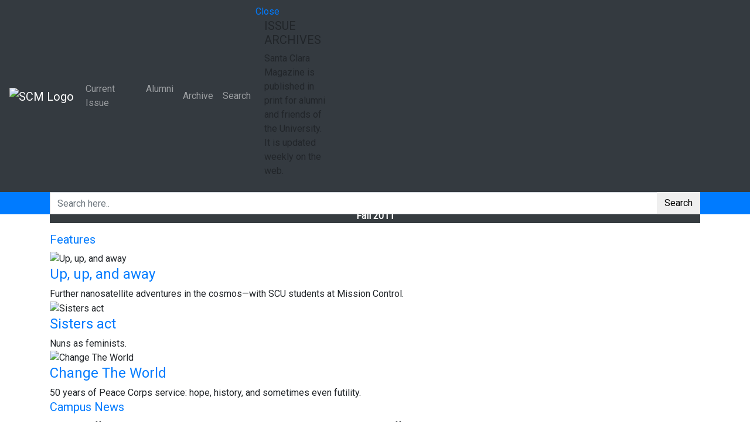

--- FILE ---
content_type: text/html; charset=UTF-8
request_url: https://magazine.scu.edu/scm/fall-2011/
body_size: 23984
content:
<!DOCTYPE html>
<html lang="en">
    <head>
		<!-- Global site tag (gtag.js) - Google Analytics -->
		<script async src="https://www.googletagmanager.com/gtag/js?id=UA-246576-25"></script>
		<script>
		  window.dataLayer = window.dataLayer || [];
		  function gtag(){dataLayer.push(arguments);}
		  gtag('js', new Date());

		  gtag('config', 'UA-246576-25');
		</script>
        <!-- META TAGS -->
        <meta charset="utf-8">
        <meta http-equiv="X-UA-Compatible" content="IE=edge" />
        <meta name="viewport" content="width=device-width, initial-scale=1, maximum-scale=1, shrink-to-fit=no">
		<meta name="google-site-verification" content="hhUr3ambUtVWCyyJXvGuqsNG_frFhtk8BIwW-Hsjjjg" />
        <!-- FAV ICONS -->
        <link rel="icon" href="https://santaclaramaga.wpenginepowered.com/wp-content/uploads/2018/11/favicon.ico">
        <!-- TITLE -->
        <title>Fall 2011 Archives - Santa Clara Magazine</title>        
		<meta name='robots' content='index, follow, max-image-preview:large, max-snippet:-1, max-video-preview:-1' />
	<style>img:is([sizes="auto" i], [sizes^="auto," i]) { contain-intrinsic-size: 3000px 1500px }</style>
	
	<!-- This site is optimized with the Yoast SEO plugin v22.8 - https://yoast.com/wordpress/plugins/seo/ -->
	<link rel="canonical" href="https://magazine.scu.edu/scm/fall-2011/" />
	<link rel="next" href="https://magazine.scu.edu/scm/fall-2011/page/2/" />
	<meta property="og:locale" content="en_US" />
	<meta property="og:type" content="article" />
	<meta property="og:title" content="Fall 2011 Archives - Santa Clara Magazine" />
	<meta property="og:url" content="https://magazine.scu.edu/scm/fall-2011/" />
	<meta property="og:site_name" content="Santa Clara Magazine" />
	<meta name="twitter:card" content="summary_large_image" />
	<script type="application/ld+json" class="yoast-schema-graph">{"@context":"https://schema.org","@graph":[{"@type":"CollectionPage","@id":"https://magazine.scu.edu/scm/fall-2011/","url":"https://magazine.scu.edu/scm/fall-2011/","name":"Fall 2011 Archives - Santa Clara Magazine","isPartOf":{"@id":"https://magazine.scu.edu/#website"},"primaryImageOfPage":{"@id":"https://magazine.scu.edu/scm/fall-2011/#primaryimage"},"image":{"@id":"https://magazine.scu.edu/scm/fall-2011/#primaryimage"},"thumbnailUrl":"https://magazine.scu.edu/wp-content/uploads/2019/01/peacecorps-drees3_1.jpg","breadcrumb":{"@id":"https://magazine.scu.edu/scm/fall-2011/#breadcrumb"},"inLanguage":"en-US"},{"@type":"ImageObject","inLanguage":"en-US","@id":"https://magazine.scu.edu/scm/fall-2011/#primaryimage","url":"https://magazine.scu.edu/wp-content/uploads/2019/01/peacecorps-drees3_1.jpg","contentUrl":"https://magazine.scu.edu/wp-content/uploads/2019/01/peacecorps-drees3_1.jpg","width":940,"height":350,"caption":"Clayton Drees (right) with fellow volunteers"},{"@type":"BreadcrumbList","@id":"https://magazine.scu.edu/scm/fall-2011/#breadcrumb","itemListElement":[{"@type":"ListItem","position":1,"name":"Home","item":"https://magazine.scu.edu/"},{"@type":"ListItem","position":2,"name":"Fall 2011"}]},{"@type":"WebSite","@id":"https://magazine.scu.edu/#website","url":"https://magazine.scu.edu/","name":"Santa Clara Magazine","description":"","potentialAction":[{"@type":"SearchAction","target":{"@type":"EntryPoint","urlTemplate":"https://magazine.scu.edu/?s={search_term_string}"},"query-input":"required name=search_term_string"}],"inLanguage":"en-US"}]}</script>
	<!-- / Yoast SEO plugin. -->


<link rel='dns-prefetch' href='//platform-api.sharethis.com' />
<link rel='dns-prefetch' href='//stackpath.bootstrapcdn.com' />
<link rel='dns-prefetch' href='//cdnjs.cloudflare.com' />
<link rel='dns-prefetch' href='//maps.googleapis.com' />
<link rel='dns-prefetch' href='//www.googletagmanager.com' />
<link rel='dns-prefetch' href='//fonts.googleapis.com' />
<link rel='dns-prefetch' href='//use.fontawesome.com' />
<link rel='dns-prefetch' href='//code.ionicframework.com' />
<link rel="alternate" type="application/rss+xml" title="Santa Clara Magazine &raquo; Fall 2011 SCM Season with Year Feed" href="https://magazine.scu.edu/scm/fall-2011/feed/" />
<script type="text/javascript">
/* <![CDATA[ */
window._wpemojiSettings = {"baseUrl":"https:\/\/s.w.org\/images\/core\/emoji\/16.0.1\/72x72\/","ext":".png","svgUrl":"https:\/\/s.w.org\/images\/core\/emoji\/16.0.1\/svg\/","svgExt":".svg","source":{"concatemoji":"https:\/\/magazine.scu.edu\/wp-includes\/js\/wp-emoji-release.min.js?ver=310311c5b058504898e12476e8bb4c6b"}};
/*! This file is auto-generated */
!function(s,n){var o,i,e;function c(e){try{var t={supportTests:e,timestamp:(new Date).valueOf()};sessionStorage.setItem(o,JSON.stringify(t))}catch(e){}}function p(e,t,n){e.clearRect(0,0,e.canvas.width,e.canvas.height),e.fillText(t,0,0);var t=new Uint32Array(e.getImageData(0,0,e.canvas.width,e.canvas.height).data),a=(e.clearRect(0,0,e.canvas.width,e.canvas.height),e.fillText(n,0,0),new Uint32Array(e.getImageData(0,0,e.canvas.width,e.canvas.height).data));return t.every(function(e,t){return e===a[t]})}function u(e,t){e.clearRect(0,0,e.canvas.width,e.canvas.height),e.fillText(t,0,0);for(var n=e.getImageData(16,16,1,1),a=0;a<n.data.length;a++)if(0!==n.data[a])return!1;return!0}function f(e,t,n,a){switch(t){case"flag":return n(e,"\ud83c\udff3\ufe0f\u200d\u26a7\ufe0f","\ud83c\udff3\ufe0f\u200b\u26a7\ufe0f")?!1:!n(e,"\ud83c\udde8\ud83c\uddf6","\ud83c\udde8\u200b\ud83c\uddf6")&&!n(e,"\ud83c\udff4\udb40\udc67\udb40\udc62\udb40\udc65\udb40\udc6e\udb40\udc67\udb40\udc7f","\ud83c\udff4\u200b\udb40\udc67\u200b\udb40\udc62\u200b\udb40\udc65\u200b\udb40\udc6e\u200b\udb40\udc67\u200b\udb40\udc7f");case"emoji":return!a(e,"\ud83e\udedf")}return!1}function g(e,t,n,a){var r="undefined"!=typeof WorkerGlobalScope&&self instanceof WorkerGlobalScope?new OffscreenCanvas(300,150):s.createElement("canvas"),o=r.getContext("2d",{willReadFrequently:!0}),i=(o.textBaseline="top",o.font="600 32px Arial",{});return e.forEach(function(e){i[e]=t(o,e,n,a)}),i}function t(e){var t=s.createElement("script");t.src=e,t.defer=!0,s.head.appendChild(t)}"undefined"!=typeof Promise&&(o="wpEmojiSettingsSupports",i=["flag","emoji"],n.supports={everything:!0,everythingExceptFlag:!0},e=new Promise(function(e){s.addEventListener("DOMContentLoaded",e,{once:!0})}),new Promise(function(t){var n=function(){try{var e=JSON.parse(sessionStorage.getItem(o));if("object"==typeof e&&"number"==typeof e.timestamp&&(new Date).valueOf()<e.timestamp+604800&&"object"==typeof e.supportTests)return e.supportTests}catch(e){}return null}();if(!n){if("undefined"!=typeof Worker&&"undefined"!=typeof OffscreenCanvas&&"undefined"!=typeof URL&&URL.createObjectURL&&"undefined"!=typeof Blob)try{var e="postMessage("+g.toString()+"("+[JSON.stringify(i),f.toString(),p.toString(),u.toString()].join(",")+"));",a=new Blob([e],{type:"text/javascript"}),r=new Worker(URL.createObjectURL(a),{name:"wpTestEmojiSupports"});return void(r.onmessage=function(e){c(n=e.data),r.terminate(),t(n)})}catch(e){}c(n=g(i,f,p,u))}t(n)}).then(function(e){for(var t in e)n.supports[t]=e[t],n.supports.everything=n.supports.everything&&n.supports[t],"flag"!==t&&(n.supports.everythingExceptFlag=n.supports.everythingExceptFlag&&n.supports[t]);n.supports.everythingExceptFlag=n.supports.everythingExceptFlag&&!n.supports.flag,n.DOMReady=!1,n.readyCallback=function(){n.DOMReady=!0}}).then(function(){return e}).then(function(){var e;n.supports.everything||(n.readyCallback(),(e=n.source||{}).concatemoji?t(e.concatemoji):e.wpemoji&&e.twemoji&&(t(e.twemoji),t(e.wpemoji)))}))}((window,document),window._wpemojiSettings);
/* ]]> */
</script>
<style id='wp-emoji-styles-inline-css' type='text/css'>

	img.wp-smiley, img.emoji {
		display: inline !important;
		border: none !important;
		box-shadow: none !important;
		height: 1em !important;
		width: 1em !important;
		margin: 0 0.07em !important;
		vertical-align: -0.1em !important;
		background: none !important;
		padding: 0 !important;
	}
</style>
<link rel='stylesheet' id='wp-block-library-css' href='https://santaclaramaga.wpenginepowered.com/wp-includes/css/dist/block-library/style.min.css?ver=310311c5b058504898e12476e8bb4c6b' type='text/css' media='all' />
<style id='classic-theme-styles-inline-css' type='text/css'>
/*! This file is auto-generated */
.wp-block-button__link{color:#fff;background-color:#32373c;border-radius:9999px;box-shadow:none;text-decoration:none;padding:calc(.667em + 2px) calc(1.333em + 2px);font-size:1.125em}.wp-block-file__button{background:#32373c;color:#fff;text-decoration:none}
</style>
<style id='pdfemb-pdf-embedder-viewer-style-inline-css' type='text/css'>
.wp-block-pdfemb-pdf-embedder-viewer{max-width:none}

</style>
<style id='global-styles-inline-css' type='text/css'>
:root{--wp--preset--aspect-ratio--square: 1;--wp--preset--aspect-ratio--4-3: 4/3;--wp--preset--aspect-ratio--3-4: 3/4;--wp--preset--aspect-ratio--3-2: 3/2;--wp--preset--aspect-ratio--2-3: 2/3;--wp--preset--aspect-ratio--16-9: 16/9;--wp--preset--aspect-ratio--9-16: 9/16;--wp--preset--color--black: #000000;--wp--preset--color--cyan-bluish-gray: #abb8c3;--wp--preset--color--white: #ffffff;--wp--preset--color--pale-pink: #f78da7;--wp--preset--color--vivid-red: #cf2e2e;--wp--preset--color--luminous-vivid-orange: #ff6900;--wp--preset--color--luminous-vivid-amber: #fcb900;--wp--preset--color--light-green-cyan: #7bdcb5;--wp--preset--color--vivid-green-cyan: #00d084;--wp--preset--color--pale-cyan-blue: #8ed1fc;--wp--preset--color--vivid-cyan-blue: #0693e3;--wp--preset--color--vivid-purple: #9b51e0;--wp--preset--gradient--vivid-cyan-blue-to-vivid-purple: linear-gradient(135deg,rgba(6,147,227,1) 0%,rgb(155,81,224) 100%);--wp--preset--gradient--light-green-cyan-to-vivid-green-cyan: linear-gradient(135deg,rgb(122,220,180) 0%,rgb(0,208,130) 100%);--wp--preset--gradient--luminous-vivid-amber-to-luminous-vivid-orange: linear-gradient(135deg,rgba(252,185,0,1) 0%,rgba(255,105,0,1) 100%);--wp--preset--gradient--luminous-vivid-orange-to-vivid-red: linear-gradient(135deg,rgba(255,105,0,1) 0%,rgb(207,46,46) 100%);--wp--preset--gradient--very-light-gray-to-cyan-bluish-gray: linear-gradient(135deg,rgb(238,238,238) 0%,rgb(169,184,195) 100%);--wp--preset--gradient--cool-to-warm-spectrum: linear-gradient(135deg,rgb(74,234,220) 0%,rgb(151,120,209) 20%,rgb(207,42,186) 40%,rgb(238,44,130) 60%,rgb(251,105,98) 80%,rgb(254,248,76) 100%);--wp--preset--gradient--blush-light-purple: linear-gradient(135deg,rgb(255,206,236) 0%,rgb(152,150,240) 100%);--wp--preset--gradient--blush-bordeaux: linear-gradient(135deg,rgb(254,205,165) 0%,rgb(254,45,45) 50%,rgb(107,0,62) 100%);--wp--preset--gradient--luminous-dusk: linear-gradient(135deg,rgb(255,203,112) 0%,rgb(199,81,192) 50%,rgb(65,88,208) 100%);--wp--preset--gradient--pale-ocean: linear-gradient(135deg,rgb(255,245,203) 0%,rgb(182,227,212) 50%,rgb(51,167,181) 100%);--wp--preset--gradient--electric-grass: linear-gradient(135deg,rgb(202,248,128) 0%,rgb(113,206,126) 100%);--wp--preset--gradient--midnight: linear-gradient(135deg,rgb(2,3,129) 0%,rgb(40,116,252) 100%);--wp--preset--font-size--small: 13px;--wp--preset--font-size--medium: 20px;--wp--preset--font-size--large: 36px;--wp--preset--font-size--x-large: 42px;--wp--preset--spacing--20: 0.44rem;--wp--preset--spacing--30: 0.67rem;--wp--preset--spacing--40: 1rem;--wp--preset--spacing--50: 1.5rem;--wp--preset--spacing--60: 2.25rem;--wp--preset--spacing--70: 3.38rem;--wp--preset--spacing--80: 5.06rem;--wp--preset--shadow--natural: 6px 6px 9px rgba(0, 0, 0, 0.2);--wp--preset--shadow--deep: 12px 12px 50px rgba(0, 0, 0, 0.4);--wp--preset--shadow--sharp: 6px 6px 0px rgba(0, 0, 0, 0.2);--wp--preset--shadow--outlined: 6px 6px 0px -3px rgba(255, 255, 255, 1), 6px 6px rgba(0, 0, 0, 1);--wp--preset--shadow--crisp: 6px 6px 0px rgba(0, 0, 0, 1);}:where(.is-layout-flex){gap: 0.5em;}:where(.is-layout-grid){gap: 0.5em;}body .is-layout-flex{display: flex;}.is-layout-flex{flex-wrap: wrap;align-items: center;}.is-layout-flex > :is(*, div){margin: 0;}body .is-layout-grid{display: grid;}.is-layout-grid > :is(*, div){margin: 0;}:where(.wp-block-columns.is-layout-flex){gap: 2em;}:where(.wp-block-columns.is-layout-grid){gap: 2em;}:where(.wp-block-post-template.is-layout-flex){gap: 1.25em;}:where(.wp-block-post-template.is-layout-grid){gap: 1.25em;}.has-black-color{color: var(--wp--preset--color--black) !important;}.has-cyan-bluish-gray-color{color: var(--wp--preset--color--cyan-bluish-gray) !important;}.has-white-color{color: var(--wp--preset--color--white) !important;}.has-pale-pink-color{color: var(--wp--preset--color--pale-pink) !important;}.has-vivid-red-color{color: var(--wp--preset--color--vivid-red) !important;}.has-luminous-vivid-orange-color{color: var(--wp--preset--color--luminous-vivid-orange) !important;}.has-luminous-vivid-amber-color{color: var(--wp--preset--color--luminous-vivid-amber) !important;}.has-light-green-cyan-color{color: var(--wp--preset--color--light-green-cyan) !important;}.has-vivid-green-cyan-color{color: var(--wp--preset--color--vivid-green-cyan) !important;}.has-pale-cyan-blue-color{color: var(--wp--preset--color--pale-cyan-blue) !important;}.has-vivid-cyan-blue-color{color: var(--wp--preset--color--vivid-cyan-blue) !important;}.has-vivid-purple-color{color: var(--wp--preset--color--vivid-purple) !important;}.has-black-background-color{background-color: var(--wp--preset--color--black) !important;}.has-cyan-bluish-gray-background-color{background-color: var(--wp--preset--color--cyan-bluish-gray) !important;}.has-white-background-color{background-color: var(--wp--preset--color--white) !important;}.has-pale-pink-background-color{background-color: var(--wp--preset--color--pale-pink) !important;}.has-vivid-red-background-color{background-color: var(--wp--preset--color--vivid-red) !important;}.has-luminous-vivid-orange-background-color{background-color: var(--wp--preset--color--luminous-vivid-orange) !important;}.has-luminous-vivid-amber-background-color{background-color: var(--wp--preset--color--luminous-vivid-amber) !important;}.has-light-green-cyan-background-color{background-color: var(--wp--preset--color--light-green-cyan) !important;}.has-vivid-green-cyan-background-color{background-color: var(--wp--preset--color--vivid-green-cyan) !important;}.has-pale-cyan-blue-background-color{background-color: var(--wp--preset--color--pale-cyan-blue) !important;}.has-vivid-cyan-blue-background-color{background-color: var(--wp--preset--color--vivid-cyan-blue) !important;}.has-vivid-purple-background-color{background-color: var(--wp--preset--color--vivid-purple) !important;}.has-black-border-color{border-color: var(--wp--preset--color--black) !important;}.has-cyan-bluish-gray-border-color{border-color: var(--wp--preset--color--cyan-bluish-gray) !important;}.has-white-border-color{border-color: var(--wp--preset--color--white) !important;}.has-pale-pink-border-color{border-color: var(--wp--preset--color--pale-pink) !important;}.has-vivid-red-border-color{border-color: var(--wp--preset--color--vivid-red) !important;}.has-luminous-vivid-orange-border-color{border-color: var(--wp--preset--color--luminous-vivid-orange) !important;}.has-luminous-vivid-amber-border-color{border-color: var(--wp--preset--color--luminous-vivid-amber) !important;}.has-light-green-cyan-border-color{border-color: var(--wp--preset--color--light-green-cyan) !important;}.has-vivid-green-cyan-border-color{border-color: var(--wp--preset--color--vivid-green-cyan) !important;}.has-pale-cyan-blue-border-color{border-color: var(--wp--preset--color--pale-cyan-blue) !important;}.has-vivid-cyan-blue-border-color{border-color: var(--wp--preset--color--vivid-cyan-blue) !important;}.has-vivid-purple-border-color{border-color: var(--wp--preset--color--vivid-purple) !important;}.has-vivid-cyan-blue-to-vivid-purple-gradient-background{background: var(--wp--preset--gradient--vivid-cyan-blue-to-vivid-purple) !important;}.has-light-green-cyan-to-vivid-green-cyan-gradient-background{background: var(--wp--preset--gradient--light-green-cyan-to-vivid-green-cyan) !important;}.has-luminous-vivid-amber-to-luminous-vivid-orange-gradient-background{background: var(--wp--preset--gradient--luminous-vivid-amber-to-luminous-vivid-orange) !important;}.has-luminous-vivid-orange-to-vivid-red-gradient-background{background: var(--wp--preset--gradient--luminous-vivid-orange-to-vivid-red) !important;}.has-very-light-gray-to-cyan-bluish-gray-gradient-background{background: var(--wp--preset--gradient--very-light-gray-to-cyan-bluish-gray) !important;}.has-cool-to-warm-spectrum-gradient-background{background: var(--wp--preset--gradient--cool-to-warm-spectrum) !important;}.has-blush-light-purple-gradient-background{background: var(--wp--preset--gradient--blush-light-purple) !important;}.has-blush-bordeaux-gradient-background{background: var(--wp--preset--gradient--blush-bordeaux) !important;}.has-luminous-dusk-gradient-background{background: var(--wp--preset--gradient--luminous-dusk) !important;}.has-pale-ocean-gradient-background{background: var(--wp--preset--gradient--pale-ocean) !important;}.has-electric-grass-gradient-background{background: var(--wp--preset--gradient--electric-grass) !important;}.has-midnight-gradient-background{background: var(--wp--preset--gradient--midnight) !important;}.has-small-font-size{font-size: var(--wp--preset--font-size--small) !important;}.has-medium-font-size{font-size: var(--wp--preset--font-size--medium) !important;}.has-large-font-size{font-size: var(--wp--preset--font-size--large) !important;}.has-x-large-font-size{font-size: var(--wp--preset--font-size--x-large) !important;}
:where(.wp-block-post-template.is-layout-flex){gap: 1.25em;}:where(.wp-block-post-template.is-layout-grid){gap: 1.25em;}
:where(.wp-block-columns.is-layout-flex){gap: 2em;}:where(.wp-block-columns.is-layout-grid){gap: 2em;}
:root :where(.wp-block-pullquote){font-size: 1.5em;line-height: 1.6;}
</style>
<link rel='stylesheet' id='ctf_styles-css' href='https://santaclaramaga.wpenginepowered.com/wp-content/plugins/custom-twitter-feeds/css/ctf-styles.min.css?ver=2.2.2' type='text/css' media='all' />
<link rel='stylesheet' id='embedpress-style-css' href='https://santaclaramaga.wpenginepowered.com/wp-content/plugins/embedpress/assets/css/embedpress.css?ver=4.2.6' type='text/css' media='all' />
<link rel='stylesheet' id='responsive-lightbox-swipebox-css' href='https://santaclaramaga.wpenginepowered.com/wp-content/plugins/responsive-lightbox/assets/swipebox/swipebox.min.css?ver=2.4.7' type='text/css' media='all' />
<link rel='stylesheet' id='rs-plugin-settings-css' href='https://santaclaramaga.wpenginepowered.com/wp-content/plugins/revslider/public/assets/css/settings.css?ver=5.4.8' type='text/css' media='all' />
<style id='rs-plugin-settings-inline-css' type='text/css'>
#rs-demo-id {}
</style>
<link rel='stylesheet' id='share-this-share-buttons-sticky-css' href='https://santaclaramaga.wpenginepowered.com/wp-content/plugins/sharethis-share-buttons/css/mu-style.css?ver=1717449101' type='text/css' media='all' />
<link rel='stylesheet' id='wpa-style-css' href='https://santaclaramaga.wpenginepowered.com/wp-content/plugins/wp-accessibility/css/wpa-style.css?ver=1.6.4' type='text/css' media='all' />
<style id='wpa-style-inline-css' type='text/css'>

.wpa-hide-ltr#skiplinks a, .wpa-hide-ltr#skiplinks a:hover, .wpa-hide-ltr#skiplinks a:visited {
	
}
.wpa-hide-ltr#skiplinks a:active,  .wpa-hide-ltr#skiplinks a:focus {
	
}
	:root { --admin-bar-top : 7px; }
</style>
<link rel='stylesheet' id='google-font-css' href='https://fonts.googleapis.com/css?family=Roboto%3A300%2C400&#038;ver=6.8.3' type='text/css' media='all' />
<link rel='stylesheet' id='css-bootstrap-css' href='https://stackpath.bootstrapcdn.com/bootstrap/4.1.3/css/bootstrap.min.css?ver=310311c5b058504898e12476e8bb4c6b' type='text/css' media='all' />
<link rel='stylesheet' id='css-fontawesome-css' href='https://use.fontawesome.com/releases/v5.2.0/css/all.css?ver=310311c5b058504898e12476e8bb4c6b' type='text/css' media='all' />
<link rel='stylesheet' id='css-ionicons-css' href='https://code.ionicframework.com/ionicons/2.0.1/css/ionicons.min.css?ver=310311c5b058504898e12476e8bb4c6b' type='text/css' media='all' />
<link rel='stylesheet' id='css-OwlCarousel2-css' href='https://cdnjs.cloudflare.com/ajax/libs/OwlCarousel2/2.3.4/assets/owl.carousel.min.css?ver=310311c5b058504898e12476e8bb4c6b' type='text/css' media='all' />
<link rel='stylesheet' id='css-ekko-lightbox-css' href='https://cdnjs.cloudflare.com/ajax/libs/ekko-lightbox/5.3.0/ekko-lightbox.css?ver=310311c5b058504898e12476e8bb4c6b' type='text/css' media='all' />
<link rel='stylesheet' id='santaclara-custom-css-css' href='https://santaclaramaga.wpenginepowered.com/wp-content/themes/santaclara/assets/css/custom.css?ver=310311c5b058504898e12476e8bb4c6b' type='text/css' media='all' />
<link rel='stylesheet' id='vc-acf-field-picker-google-map-css' href='https://santaclaramaga.wpenginepowered.com/wp-content/plugins/wp-acf-vc-bridge/assets/css/vc-acf-field-picker-google-map.css?ver=1.5.10' type='text/css' media='all' />
<link rel='stylesheet' id='js_composer_front-css' href='https://santaclaramaga.wpenginepowered.com/wp-content/plugins/js_composer/assets/css/js_composer.min.css?ver=7.6' type='text/css' media='all' />
<link rel='stylesheet' id='dashicons-css' href='https://santaclaramaga.wpenginepowered.com/wp-includes/css/dashicons.min.css?ver=310311c5b058504898e12476e8bb4c6b' type='text/css' media='all' />
<script type="text/javascript" id="jquery-core-js-extra">
/* <![CDATA[ */
var ctf = {"ajax_url":"https:\/\/magazine.scu.edu\/wp-admin\/admin-ajax.php"};
/* ]]> */
</script>
<script type="text/javascript" src="https://santaclaramaga.wpenginepowered.com/wp-includes/js/jquery/jquery.min.js?ver=3.7.1" id="jquery-core-js"></script>
<script type="text/javascript" src="https://santaclaramaga.wpenginepowered.com/wp-includes/js/jquery/jquery-migrate.min.js?ver=3.4.1" id="jquery-migrate-js"></script>
<script type="text/javascript" src="https://santaclaramaga.wpenginepowered.com/wp-content/plugins/responsive-lightbox/assets/swipebox/jquery.swipebox.min.js?ver=2.4.7" id="responsive-lightbox-swipebox-js"></script>
<script type="text/javascript" src="https://santaclaramaga.wpenginepowered.com/wp-includes/js/underscore.min.js?ver=1.13.7" id="underscore-js"></script>
<script type="text/javascript" src="https://santaclaramaga.wpenginepowered.com/wp-content/plugins/responsive-lightbox/assets/infinitescroll/infinite-scroll.pkgd.min.js?ver=310311c5b058504898e12476e8bb4c6b" id="responsive-lightbox-infinite-scroll-js"></script>
<script type="text/javascript" id="responsive-lightbox-js-before">
/* <![CDATA[ */
var rlArgs = {"script":"swipebox","selector":"lightbox","customEvents":"","activeGalleries":true,"animation":true,"hideCloseButtonOnMobile":false,"removeBarsOnMobile":false,"hideBars":true,"hideBarsDelay":5000,"videoMaxWidth":1080,"useSVG":true,"loopAtEnd":false,"woocommerce_gallery":false,"ajaxurl":"https:\/\/magazine.scu.edu\/wp-admin\/admin-ajax.php","nonce":"801966acb3","preview":false,"postId":19480,"scriptExtension":false};
/* ]]> */
</script>
<script type="text/javascript" src="https://santaclaramaga.wpenginepowered.com/wp-content/plugins/responsive-lightbox/js/front.js?ver=2.4.7" id="responsive-lightbox-js"></script>
<script type="text/javascript" src="https://santaclaramaga.wpenginepowered.com/wp-content/plugins/revslider/public/assets/js/jquery.themepunch.tools.min.js?ver=5.4.8" id="tp-tools-js"></script>
<script type="text/javascript" src="https://santaclaramaga.wpenginepowered.com/wp-content/plugins/revslider/public/assets/js/jquery.themepunch.revolution.min.js?ver=5.4.8" id="revmin-js"></script>
<script type="text/javascript" src="//platform-api.sharethis.com/js/sharethis.js?ver=2.3.2#property=5bb78f1ecc49680011f76cb5&amp;product=sop-buttons&amp;source=sharethis-share-buttons-wordpress" id="share-this-share-buttons-mu-js"></script>

<!-- Google tag (gtag.js) snippet added by Site Kit -->

<!-- Google Analytics snippet added by Site Kit -->
<script type="text/javascript" src="https://www.googletagmanager.com/gtag/js?id=GT-MB64F7PN" id="google_gtagjs-js" async></script>
<script type="text/javascript" id="google_gtagjs-js-after">
/* <![CDATA[ */
window.dataLayer = window.dataLayer || [];function gtag(){dataLayer.push(arguments);}
gtag("set","linker",{"domains":["magazine.scu.edu"]});
gtag("js", new Date());
gtag("set", "developer_id.dZTNiMT", true);
gtag("config", "GT-MB64F7PN");
/* ]]> */
</script>

<!-- End Google tag (gtag.js) snippet added by Site Kit -->
<script type="text/javascript" src="https://santaclaramaga.wpenginepowered.com/wp-content/plugins/wp-accessibility/js/fingerprint.min.js?ver=1.6.4" id="wpa-fingerprintjs-js"></script>
<script></script><link rel="https://api.w.org/" href="https://magazine.scu.edu/wp-json/" /><link rel="EditURI" type="application/rsd+xml" title="RSD" href="https://magazine.scu.edu/xmlrpc.php?rsd" />
<meta name="generator" content="Site Kit by Google 1.127.0" />		<script type="text/javascript">
				(function(c,l,a,r,i,t,y){
					c[a]=c[a]||function(){(c[a].q=c[a].q||[]).push(arguments)};t=l.createElement(r);t.async=1;
					t.src="https://www.clarity.ms/tag/"+i+"?ref=wordpress";y=l.getElementsByTagName(r)[0];y.parentNode.insertBefore(t,y);
				})(window, document, "clarity", "script", "sgzwhy4vu3");
		</script>
		<style type="text/css">
			.wpsdc-drop-cap {
				float : left;				
				padding : 0.25em 0.05em 0.25em 0;				
				font-size : 5em;
				line-height : 0.4em;}
		</style>
        <script type="text/javascript">
            var jQueryMigrateHelperHasSentDowngrade = false;

			window.onerror = function( msg, url, line, col, error ) {
				// Break out early, do not processing if a downgrade reqeust was already sent.
				if ( jQueryMigrateHelperHasSentDowngrade ) {
					return true;
                }

				var xhr = new XMLHttpRequest();
				var nonce = '3c50465bed';
				var jQueryFunctions = [
					'andSelf',
					'browser',
					'live',
					'boxModel',
					'support.boxModel',
					'size',
					'swap',
					'clean',
					'sub',
                ];
				var match_pattern = /\)\.(.+?) is not a function/;
                var erroredFunction = msg.match( match_pattern );

                // If there was no matching functions, do not try to downgrade.
                if ( null === erroredFunction || typeof erroredFunction !== 'object' || typeof erroredFunction[1] === "undefined" || -1 === jQueryFunctions.indexOf( erroredFunction[1] ) ) {
                    return true;
                }

                // Set that we've now attempted a downgrade request.
                jQueryMigrateHelperHasSentDowngrade = true;

				xhr.open( 'POST', 'https://magazine.scu.edu/wp-admin/admin-ajax.php' );
				xhr.setRequestHeader( 'Content-Type', 'application/x-www-form-urlencoded' );
				xhr.onload = function () {
					var response,
                        reload = false;

					if ( 200 === xhr.status ) {
                        try {
                        	response = JSON.parse( xhr.response );

                        	reload = response.data.reload;
                        } catch ( e ) {
                        	reload = false;
                        }
                    }

					// Automatically reload the page if a deprecation caused an automatic downgrade, ensure visitors get the best possible experience.
					if ( reload ) {
						location.reload();
                    }
				};

				xhr.send( encodeURI( 'action=jquery-migrate-downgrade-version&_wpnonce=' + nonce ) );

				// Suppress error alerts in older browsers
				return true;
			}
        </script>

		<meta name="generator" content="Powered by WPBakery Page Builder - drag and drop page builder for WordPress."/>
<meta name="generator" content="Powered by Slider Revolution 5.4.8 - responsive, Mobile-Friendly Slider Plugin for WordPress with comfortable drag and drop interface." />
<script type="text/javascript">function setREVStartSize(e){									
						try{ e.c=jQuery(e.c);var i=jQuery(window).width(),t=9999,r=0,n=0,l=0,f=0,s=0,h=0;
							if(e.responsiveLevels&&(jQuery.each(e.responsiveLevels,function(e,f){f>i&&(t=r=f,l=e),i>f&&f>r&&(r=f,n=e)}),t>r&&(l=n)),f=e.gridheight[l]||e.gridheight[0]||e.gridheight,s=e.gridwidth[l]||e.gridwidth[0]||e.gridwidth,h=i/s,h=h>1?1:h,f=Math.round(h*f),"fullscreen"==e.sliderLayout){var u=(e.c.width(),jQuery(window).height());if(void 0!=e.fullScreenOffsetContainer){var c=e.fullScreenOffsetContainer.split(",");if (c) jQuery.each(c,function(e,i){u=jQuery(i).length>0?u-jQuery(i).outerHeight(!0):u}),e.fullScreenOffset.split("%").length>1&&void 0!=e.fullScreenOffset&&e.fullScreenOffset.length>0?u-=jQuery(window).height()*parseInt(e.fullScreenOffset,0)/100:void 0!=e.fullScreenOffset&&e.fullScreenOffset.length>0&&(u-=parseInt(e.fullScreenOffset,0))}f=u}else void 0!=e.minHeight&&f<e.minHeight&&(f=e.minHeight);e.c.closest(".rev_slider_wrapper").css({height:f})					
						}catch(d){console.log("Failure at Presize of Slider:"+d)}						
					};</script>
<noscript><style> .wpb_animate_when_almost_visible { opacity: 1; }</style></noscript>
    <link rel="stylesheet" type="text/css" href="https://santaclaramaga.wpenginepowered.com/wp-content/themes/santaclara/style.css">
    </head>
    <body data-rsssl=1 class="class="archive tax-scm term-fall-2011 term-306 wp-theme-santaclara wpb-js-composer js-comp-ver-7.6 vc_responsive"">
       <div class="page-wrapper">
            <!-- NAVIGATION MENU -->
            <div id="pagenav">
                <nav class="navbar navbar-expand-lg navbar-dark bg-dark navbar-semitransparent">
                                            <a class="navbar-brand" href="https://magazine.scu.edu" title="Santa Clara Magazine"><img src="https://santaclaramaga.wpenginepowered.com/wp-content/uploads/2018/08/logo.png" class="img-fluid" alt="SCM Logo"></a>
                                        <button class="navbar-toggler ml-auto" type="button" data-toggle="collapse" data-target="#navbarSupportedContent" aria-controls="navbarSupportedContent" aria-expanded="false" aria-label="Toggle navigation">
                        <span class="navbar-toggler-icon"></span>
                    </button>
                    <button class="navbar-toggler search-toggle"><span class="ion-android-search"></span><span class="visuallyhidden">Menu</span></button>
                    <div class="collapse navbar-collapse" id="navbarSupportedContent">
                       <ul id="menu-main-menu" class="navbar-nav ml-auto"><li id="menu-item-11709" class="menu-item menu-item-type-custom menu-item-object-custom menu-item-11709"><a title="Current Issue" href="https://magazine.scu.edu/magazines/2022/summer-2022-inside/" class="nav-link">Current Issue</a></li>
<li id="menu-item-2314" class="menu-item menu-item-type-taxonomy menu-item-object-issues menu-item-2314"><a title="Alumni" href="https://magazine.scu.edu/issues/alumni/" class="nav-link"><span class="glyphicon Alumna"></span>&nbsp;Alumni</a></li>
</ul>                        <ul class="navbar-nav d-none d-lg-flex d-xl-flex">
                            <li class="nav-item archive-link">
                                <a class="nav-link" href="#">
																	Archive																</a>
                            </li>
                            <li class="nav-item">
                                <a class="nav-link search-toggle" href="#"><span class="ion-android-search"></span>Search</a>
                            </li>
                        </ul>
                    </div>
                    <!-- ARCHIVE DROPDOWN -->
                    <div class="archive-wrapper">
                        <div class="archive-btn-block">
                            <a href="#" class="ion-android-close archive-close" title="Close Archive Block" area-label="Close Archive Block">Close</a>
                        </div> 
                        <div class="container-fluid">
                            <div class="row">
                                <div class="col-md-2">
																			<h5>ISSUE <br>ARCHIVES</h5>
									                                    										<p>Santa Clara Magazine is published in print for alumni and friends of the University. It is updated weekly on the web.</p>
																		
                                </div>
								<div class="col-md-10"><div class="archive-slider owl-carousel"><div class='archive-item'><a href='https://magazine.scu.edu/scm/2023/spring-2023/'><img src='https://santaclaramaga.wpenginepowered.com/wp-content/uploads/2023/06/spring-2023-cover.png' alt='Spring 2023 Cover' title='Spring 2023'></a><div class='archive-title'><a href='https://magazine.scu.edu/scm/2023/spring-2023/'><p>Spring 2023</p></a></div></div><div class='archive-item'><a href='https://magazine.scu.edu/scm/summer-2022/'><img src='https://santaclaramaga.wpenginepowered.com/wp-content/uploads/2022/06/Summer_2022_cover.png' alt='Summer 2022 Cover' title='Summer 2022'></a><div class='archive-title'><a href='https://magazine.scu.edu/scm/summer-2022/'><p>Summer 2022</p></a></div></div><div class='archive-item'><a href='https://magazine.scu.edu/scm/fall-2021/'><img src='https://santaclaramaga.wpenginepowered.com/wp-content/uploads/2021/11/Cover.png' alt='Cover' title='Fall 2021'></a><div class='archive-title'><a href='https://magazine.scu.edu/scm/fall-2021/'><p>Fall 2021</p></a></div></div><div class='archive-item'><a href='https://magazine.scu.edu/scm/spring-2021/'><img src='https://santaclaramaga.wpenginepowered.com/wp-content/uploads/2021/04/SantaClara_Cover_Spring21.jpg' alt='Santaclara Cover Spring21' title='Spring 2021'></a><div class='archive-title'><a href='https://magazine.scu.edu/scm/spring-2021/'><p>Spring 2021</p></a></div></div><div class='archive-item'><a href='https://magazine.scu.edu/scm/fall-2020/'><img src='https://santaclaramaga.wpenginepowered.com/wp-content/uploads/2020/09/Fall2020Sacrifice_Cover.png' alt='Fall2020sacrifice Cover' title='Fall 2020'></a><div class='archive-title'><a href='https://magazine.scu.edu/scm/fall-2020/'><p>Fall 2020</p></a></div></div><div class='archive-item'><a href='https://magazine.scu.edu/scm/spring-2020/'><img src='https://santaclaramaga.wpenginepowered.com/wp-content/uploads/2020/04/Spring2020CoverSmall.jpg' alt='Spring2020coversmall' title='Spring 2020'></a><div class='archive-title'><a href='https://magazine.scu.edu/scm/spring-2020/'><p>Spring 2020</p></a></div></div><div class='archive-item'><a href='https://magazine.scu.edu/scm/winter-2019/'><img src='https://santaclaramaga.wpenginepowered.com/wp-content/uploads/2019/12/coverwinter2019.jpg' alt='Coverwinter2019' title='Winter 2019'></a><div class='archive-title'><a href='https://magazine.scu.edu/scm/winter-2019/'><p>Winter 2019</p></a></div></div><div class='archive-item'><a href='https://magazine.scu.edu/scm/summer-2019/'><img src='https://santaclaramaga.wpenginepowered.com/wp-content/uploads/2019/09/Cover_B_Summer2019.jpg' alt='Cover B Summer2019' title='Summer 2019'></a><div class='archive-title'><a href='https://magazine.scu.edu/scm/summer-2019/'><p>Summer 2019</p></a></div></div><div class='archive-item'><a href='https://magazine.scu.edu/scm/spring-2019/'><img src='https://santaclaramaga.wpenginepowered.com/wp-content/uploads/2019/04/COVER-SANTA-CLARA-SPRING-2019-MAGAZINE.jpg' alt='Cover Santa Clara Spring 2019 Magazine' title='Spring 2019'></a><div class='archive-title'><a href='https://magazine.scu.edu/scm/spring-2019/'><p>Spring 2019</p></a></div></div><div class='archive-item'><a href='https://magazine.scu.edu/scm/fall-2018/'><img src='https://santaclaramaga.wpenginepowered.com/wp-content/uploads/2018/11/SCMFall2018CoverNo1SCU.jpg' alt='Fall 2018 Cover' title='Fall 2018'></a><div class='archive-title'><a href='https://magazine.scu.edu/scm/fall-2018/'><p>Fall 2018</p></a></div></div><div class='archive-item'><a href='https://magazine.scu.edu/scm/spring-2018/'><img src='https://santaclaramaga.wpenginepowered.com/wp-content/uploads/2018/09/SCM-Spring-2018_2.jpg' alt='Spring 2018 cover' title='Spring 2018'></a><div class='archive-title'><a href='https://magazine.scu.edu/scm/spring-2018/'><p>Spring 2018</p></a></div></div><div class='archive-item'><a href='https://magazine.scu.edu/scm/fall-2017/'><img src='https://santaclaramaga.wpenginepowered.com/wp-content/uploads/2018/09/fall2017-cover_2.jpg' alt='fall2017-cover' title='Fall 2017'></a><div class='archive-title'><a href='https://magazine.scu.edu/scm/fall-2017/'><p>Fall 2017</p></a></div></div><div class='archive-item'><a href='https://magazine.scu.edu/scm/summer-2017/'><img src='https://santaclaramaga.wpenginepowered.com/wp-content/uploads/2018/09/summer2017-cover_1.jpg' alt='summer2017-cover' title='Summer 2017'></a><div class='archive-title'><a href='https://magazine.scu.edu/scm/summer-2017/'><p>Summer 2017</p></a></div></div><div class='archive-item'><a href='https://magazine.scu.edu/scm/spring-2017/'><img src='https://santaclaramaga.wpenginepowered.com/wp-content/uploads/2018/09/spring2017-cover.jpg' alt='spring2017-cover' title='Spring 2017'></a><div class='archive-title'><a href='https://magazine.scu.edu/scm/spring-2017/'><p>Spring 2017</p></a></div></div><div class='archive-item'><a href='https://magazine.scu.edu/scm/summer-2016/'><img src='https://santaclaramaga.wpenginepowered.com/wp-content/uploads/2018/09/scm-summer2016-cover.jpg' alt='Summer 2016' title='Summer 2016'></a><div class='archive-title'><a href='https://magazine.scu.edu/scm/summer-2016/'><p>Summer 2016</p></a></div></div><div class='archive-item'><a href='https://magazine.scu.edu/scm/spring-2016/'><img src='https://santaclaramaga.wpenginepowered.com/wp-content/uploads/2018/09/scm-spring2016-cover_2.jpg' alt='Spring 2016' title='Spring 2016'></a><div class='archive-title'><a href='https://magazine.scu.edu/scm/spring-2016/'><p>Spring 2016</p></a></div></div><div class='archive-item'><a href='https://magazine.scu.edu/scm/fall-2015/'><img src='https://santaclaramaga.wpenginepowered.com/wp-content/uploads/2018/09/Fall2015-cover-2.jpg' alt='Fall 2015' title='Fall 2015'></a><div class='archive-title'><a href='https://magazine.scu.edu/scm/fall-2015/'><p>Fall 2015</p></a></div></div><div class='archive-item'><a href='https://magazine.scu.edu/scm/summer-2015/'><img src='https://santaclaramaga.wpenginepowered.com/wp-content/uploads/2018/09/SCM-Summer2015-1.jpg' alt='SCM Summer 2015' title='Summer 2015'></a><div class='archive-title'><a href='https://magazine.scu.edu/scm/summer-2015/'><p>Summer 2015</p></a></div></div><div class='archive-item'><a href='https://magazine.scu.edu/scm/winter-2015/'><img src='https://santaclaramaga.wpenginepowered.com/wp-content/uploads/2018/09/SCM-Winter2015.jpg' alt='Winter 2015' title='Winter 2015'></a><div class='archive-title'><a href='https://magazine.scu.edu/scm/winter-2015/'><p>Winter 2015</p></a></div></div><div class='archive-item'><a href='https://magazine.scu.edu/scm/fall-2014/'><img src='https://santaclaramaga.wpenginepowered.com/wp-content/uploads/2018/09/small-fall-2014.jpg' alt='Fall 2014' title='Fall 2014'></a><div class='archive-title'><a href='https://magazine.scu.edu/scm/fall-2014/'><p>Fall 2014</p></a></div></div><div class='archive-item'><a href='https://magazine.scu.edu/scm/summer-2014/'><img src='https://santaclaramaga.wpenginepowered.com/wp-content/uploads/2018/09/cover_1.jpg' alt='Summer 2014' title='Summer 2014'></a><div class='archive-title'><a href='https://magazine.scu.edu/scm/summer-2014/'><p>Summer 2014</p></a></div></div><div class='archive-item'><a href='https://magazine.scu.edu/scm/spring-2014/'><img src='https://santaclaramaga.wpenginepowered.com/wp-content/uploads/2018/09/lg-553-cover.jpg' alt='Spring 2014' title='Spring 2014'></a><div class='archive-title'><a href='https://magazine.scu.edu/scm/spring-2014/'><p>Spring 2014</p></a></div></div><div class='archive-item'><a href='https://magazine.scu.edu/scm/winter-2014/'><img src='https://santaclaramaga.wpenginepowered.com/wp-content/uploads/2018/09/cover-2.jpg' alt='Winter 2014' title='Winter 2014'></a><div class='archive-title'><a href='https://magazine.scu.edu/scm/winter-2014/'><p>Winter 2014</p></a></div></div><div class='archive-item'><a href='https://magazine.scu.edu/scm/fall-2013/'><img src='https://santaclaramaga.wpenginepowered.com/wp-content/uploads/2018/09/cover.jpg' alt='Fall 2013' title='Fall 2013'></a><div class='archive-title'><a href='https://magazine.scu.edu/scm/fall-2013/'><p>Fall 2013</p></a></div></div><div class='archive-item'><a href='https://magazine.scu.edu/scm/spring-2013/'><img src='https://santaclaramaga.wpenginepowered.com/wp-content/uploads/2018/09/spring13-cover_2.jpg' alt='Spring 2013' title='Spring 2013'></a><div class='archive-title'><a href='https://magazine.scu.edu/scm/spring-2013/'><p>Spring 2013</p></a></div></div><div class='archive-item'><a href='https://magazine.scu.edu/scm/winter-2013/'><img src='https://santaclaramaga.wpenginepowered.com/wp-content/uploads/2018/09/lg-543-winter2013cover.jpg' alt='winter 2013' title='Winter 2013'></a><div class='archive-title'><a href='https://magazine.scu.edu/scm/winter-2013/'><p>Winter 2013</p></a></div></div><div class='archive-item'><a href='https://magazine.scu.edu/scm/fall-2012/'><img src='https://santaclaramaga.wpenginepowered.com/wp-content/uploads/2018/09/issue-fall12.jpg' alt='Fall 2012' title='Fall 2012'></a><div class='archive-title'><a href='https://magazine.scu.edu/scm/fall-2012/'><p>Fall 2012</p></a></div></div><div class='archive-item'><a href='https://magazine.scu.edu/scm/summer-2012/'><img src='https://santaclaramaga.wpenginepowered.com/wp-content/uploads/2018/09/summer-cover.jpg' alt='SCM Summer 2012' title='Summer 2012'></a><div class='archive-title'><a href='https://magazine.scu.edu/scm/summer-2012/'><p>Summer 2012</p></a></div></div><div class='archive-item'><a href='https://magazine.scu.edu/scm/spring-2012/'><img src='https://santaclaramaga.wpenginepowered.com/wp-content/uploads/2018/09/spring-cover.jpg' alt='SCM Spring 2012' title='Spring 2012'></a><div class='archive-title'><a href='https://magazine.scu.edu/scm/spring-2012/'><p>Spring 2012</p></a></div></div><div class='archive-item'><a href='https://magazine.scu.edu/scm/winter-2012/'><img src='https://santaclaramaga.wpenginepowered.com/wp-content/uploads/2018/09/mag_1.jpg' alt='Winter 2012' title='Winter 2012'></a><div class='archive-title'><a href='https://magazine.scu.edu/scm/winter-2012/'><p>Winter 2012</p></a></div></div><div class='archive-item'><a href='https://magazine.scu.edu/scm/fall-2011/'><img src='https://santaclaramaga.wpenginepowered.com/wp-content/uploads/2018/09/2011-fall_1.jpg' alt='SCM Fall 2011' title='Fall 2011'></a><div class='archive-title'><a href='https://magazine.scu.edu/scm/fall-2011/'><p>Fall 2011</p></a></div></div><div class='archive-item'><a href='https://magazine.scu.edu/scm/summer-2011/'><img src='https://santaclaramaga.wpenginepowered.com/wp-content/uploads/2018/09/home-issue2_1.jpg' alt='Summer 2011' title='Summer 2011'></a><div class='archive-title'><a href='https://magazine.scu.edu/scm/summer-2011/'><p>Summer 2011</p></a></div></div><div class='archive-item'><a href='https://magazine.scu.edu/scm/spring-2011/'><img src='https://santaclaramaga.wpenginepowered.com/wp-content/uploads/2018/09/archive-spring2011_1.jpg' alt='Spring 2011' title='Spring 2011'></a><div class='archive-title'><a href='https://magazine.scu.edu/scm/spring-2011/'><p>Spring 2011</p></a></div></div><div class='archive-item'><a href='https://magazine.scu.edu/scm/winter-2010/'><img src='https://santaclaramaga.wpenginepowered.com/wp-content/uploads/2018/09/winter2010_1-1.jpg' alt='Winter 2010 Santa Clara Magazine Online' title='Winter 2010'></a><div class='archive-title'><a href='https://magazine.scu.edu/scm/winter-2010/'><p>Winter 2010</p></a></div></div><div class='archive-item'><a href='https://magazine.scu.edu/scm/fall-2010/'><img src='https://santaclaramaga.wpenginepowered.com/wp-content/uploads/2018/11/archive_fall_1.jpg' alt='Archive Fall 1' title='Fall 2010'></a><div class='archive-title'><a href='https://magazine.scu.edu/scm/fall-2010/'><p>Fall 2010</p></a></div></div><div class='archive-item'><a href='https://magazine.scu.edu/scm/summer-2010/'><img src='https://santaclaramaga.wpenginepowered.com/wp-content/uploads/2018/09/Cover_cropped_100_1.jpg' alt='Summer 2010' title='Summer 2010'></a><div class='archive-title'><a href='https://magazine.scu.edu/scm/summer-2010/'><p>Summer 2010</p></a></div></div><div class='archive-item'><a href='https://magazine.scu.edu/scm/spring-2010/'><img src='https://santaclaramaga.wpenginepowered.com/wp-content/uploads/2018/09/cover_100_1.jpg' alt='Spring 2010' title='Spring 2010'></a><div class='archive-title'><a href='https://magazine.scu.edu/scm/spring-2010/'><p>Spring 2010</p></a></div></div><div class='archive-item'><a href='https://magazine.scu.edu/scm/winter-2009/'><img src='https://santaclaramaga.wpenginepowered.com/wp-content/uploads/2009/02/Winter_cover_150_1.jpg' alt='' title='Winter 2009'></a><div class='archive-title'><a href='https://magazine.scu.edu/scm/winter-2009/'><p>Winter 2009</p></a></div></div><div class='archive-item'><a href='https://magazine.scu.edu/scm/fall-2009/'><img src='https://santaclaramaga.wpenginepowered.com/wp-content/uploads/2018/09/Archive_100_1.jpg' alt='SCM Fall 2009' title='Fall 2009'></a><div class='archive-title'><a href='https://magazine.scu.edu/scm/fall-2009/'><p>Fall 2009</p></a></div></div><div class='archive-item'><a href='https://magazine.scu.edu/scm/summer-2009/'><img src='https://santaclaramaga.wpenginepowered.com/wp-content/uploads/2018/09/SCMSummer09_100.jpg' alt='Summer 2009' title='Summer 2009'></a><div class='archive-title'><a href='https://magazine.scu.edu/scm/summer-2009/'><p>Summer 2009</p></a></div></div><div class='archive-item'><a href='https://magazine.scu.edu/scm/spring-2009/'><img src='https://santaclaramaga.wpenginepowered.com/wp-content/uploads/2018/09/cover_spring09.jpg' alt='Spring 2009' title='Spring 2009'></a><div class='archive-title'><a href='https://magazine.scu.edu/scm/spring-2009/'><p>Spring 2009</p></a></div></div><div class='archive-item'><a href='https://magazine.scu.edu/scm/winter-2008/'><img src='https://santaclaramaga.wpenginepowered.com/wp-content/uploads/2018/09/scmwinter08cover.jpg' alt='Winter 2008' title='Winter 2008'></a><div class='archive-title'><a href='https://magazine.scu.edu/scm/winter-2008/'><p>Winter 2008</p></a></div></div><div class='archive-item'><a href='https://magazine.scu.edu/scm/fall-2008/'><img src='https://santaclaramaga.wpenginepowered.com/wp-content/uploads/2018/10/fall-2008-xs.jpg' alt='Fall 2008' title='Fall 2008'></a><div class='archive-title'><a href='https://magazine.scu.edu/scm/fall-2008/'><p>Fall 2008</p></a></div></div><div class='archive-item'><a href='https://magazine.scu.edu/scm/summer-2008/'><img src='https://santaclaramaga.wpenginepowered.com/wp-content/uploads/2018/11/SCMSummer08CoverThumb.jpg' alt='Scmsummer08coverthumb' title='Summer 2008'></a><div class='archive-title'><a href='https://magazine.scu.edu/scm/summer-2008/'><p>Summer 2008</p></a></div></div><div class='archive-item'><a href='https://magazine.scu.edu/scm/spring-2008/'><img src='https://santaclaramaga.wpenginepowered.com/wp-content/uploads/2019/02/spring08cover100x129.jpg' alt='Spring08cover100x129' title='Spring 2008'></a><div class='archive-title'><a href='https://magazine.scu.edu/scm/spring-2008/'><p>Spring 2008</p></a></div></div><div class='archive-item'><a href='https://magazine.scu.edu/scm/winter-2007/'><img src='https://santaclaramaga.wpenginepowered.com/wp-content/uploads/2019/02/scmwinter2007.jpg' alt='Scmwinter2007' title='Winter 2007'></a><div class='archive-title'><a href='https://magazine.scu.edu/scm/winter-2007/'><p>Winter 2007</p></a></div></div><div class='archive-item'><a href='https://magazine.scu.edu/scm/fall-2007/'><img src='https://santaclaramaga.wpenginepowered.com/wp-content/uploads/2018/10/fall-2007-xs.jpg' alt='Fall 2007' title='Fall 2007'></a><div class='archive-title'><a href='https://magazine.scu.edu/scm/fall-2007/'><p>Fall 2007</p></a></div></div><div class='archive-item'><a href='https://magazine.scu.edu/scm/summer-2007/'><img src='https://santaclaramaga.wpenginepowered.com/wp-content/uploads/2019/02/Cover2007.jpg' alt='Scm 0406109 Smr07 R5.indd' title='Summer 2007'></a><div class='archive-title'><a href='https://magazine.scu.edu/scm/summer-2007/'><p>Summer 2007</p></a></div></div><div class='archive-item'><a href='https://magazine.scu.edu/scm/spring-2007/'><img src='https://santaclaramaga.wpenginepowered.com/wp-content/uploads/2019/02/SpringCover_H2.jpg' alt='Springcover H2' title='Spring 2007'></a><div class='archive-title'><a href='https://magazine.scu.edu/scm/spring-2007/'><p>Spring 2007</p></a></div></div><div class='archive-item'><a href='https://magazine.scu.edu/scm/winter-2006/'><img src='https://santaclaramaga.wpenginepowered.com/wp-content/uploads/2018/11/WinterCover_H2.jpg' alt='Wintercover H2' title='Winter 2006'></a><div class='archive-title'><a href='https://magazine.scu.edu/scm/winter-2006/'><p>Winter 2006</p></a></div></div><div class='archive-item'><a href='https://magazine.scu.edu/scm/fall-2006/'><img src='https://santaclaramaga.wpenginepowered.com/wp-content/uploads/2018/10/fall-2006-xs.jpg' alt='Fall 2006' title='Fall 2006'></a><div class='archive-title'><a href='https://magazine.scu.edu/scm/fall-2006/'><p>Fall 2006</p></a></div></div><div class='archive-item'><a href='https://magazine.scu.edu/scm/summer-2006/'><img src='https://santaclaramaga.wpenginepowered.com/wp-content/uploads/2018/11/Sum06Cover_H2.jpg' alt='Sum06cover H2' title='Summer 2006'></a><div class='archive-title'><a href='https://magazine.scu.edu/scm/summer-2006/'><p>Summer 2006</p></a></div></div><div class='archive-item'><a href='https://magazine.scu.edu/scm/spring-2006/'><img src='https://santaclaramaga.wpenginepowered.com/wp-content/uploads/2018/10/spring_2005.jpg' alt='Spring 2005' title='Spring 2006'></a><div class='archive-title'><a href='https://magazine.scu.edu/scm/spring-2006/'><p>Spring 2006</p></a></div></div><div class='archive-item'><a href='https://magazine.scu.edu/scm/winter-2005/'><img src='https://santaclaramaga.wpenginepowered.com/wp-content/uploads/2019/02/MagWntr05cover.jpg' alt='Magwntr05cover' title='Winter 2005'></a><div class='archive-title'><a href='https://magazine.scu.edu/scm/winter-2005/'><p>Winter 2005</p></a></div></div><div class='archive-item'><a href='https://magazine.scu.edu/scm/fall-2005/'><img src='https://santaclaramaga.wpenginepowered.com/wp-content/uploads/2018/11/cover-md.jpg' alt='Cover Md' title='Fall 2005'></a><div class='archive-title'><a href='https://magazine.scu.edu/scm/fall-2005/'><p>Fall 2005</p></a></div></div><div class='archive-item'><a href='https://magazine.scu.edu/scm/summer-2005/'><img src='https://santaclaramaga.wpenginepowered.com/wp-content/uploads/2018/09/cover-md.jpg' alt='Summer 2005' title='Summer 2005'></a><div class='archive-title'><a href='https://magazine.scu.edu/scm/summer-2005/'><p>Summer 2005</p></a></div></div><div class='archive-item'><a href='https://magazine.scu.edu/scm/spring-2005/'><img src='https://santaclaramaga.wpenginepowered.com/wp-content/uploads/2018/11/spring2005cover-md.jpg' alt='Spring Cover 2005.' title='Spring 2005'></a><div class='archive-title'><a href='https://magazine.scu.edu/scm/spring-2005/'><p>Spring 2005</p></a></div></div><div class='archive-item'><a href='https://magazine.scu.edu/scm/winter-2004/'><img src='https://santaclaramaga.wpenginepowered.com/wp-content/uploads/2018/11/winter-2004-cover-md.jpg' alt='Winter 2004 Cover Md' title='Winter 2004'></a><div class='archive-title'><a href='https://magazine.scu.edu/scm/winter-2004/'><p>Winter 2004</p></a></div></div><div class='archive-item'><a href='https://magazine.scu.edu/scm/fall-2004/'><img src='https://santaclaramaga.wpenginepowered.com/wp-content/uploads/2018/10/86795088.jpg' alt='Fall 2004' title='Fall 2004'></a><div class='archive-title'><a href='https://magazine.scu.edu/scm/fall-2004/'><p>Fall 2004</p></a></div></div><div class='archive-item'><a href='https://magazine.scu.edu/scm/summer-2004/'><img src='https://santaclaramaga.wpenginepowered.com/wp-content/uploads/2018/11/summer2004.jpg' alt='Summer2004' title='Summer 2004'></a><div class='archive-title'><a href='https://magazine.scu.edu/scm/summer-2004/'><p>Summer 2004</p></a></div></div><div class='archive-item'><a href='https://magazine.scu.edu/scm/spring-2004/'><img src='https://santaclaramaga.wpenginepowered.com/wp-content/uploads/2018/11/spring2004.jpg' alt='Spring2004' title='Spring 2004'></a><div class='archive-title'><a href='https://magazine.scu.edu/scm/spring-2004/'><p>Spring 2004</p></a></div></div><div class='archive-item'><a href='https://magazine.scu.edu/scm/winter-2003/'><img src='https://santaclaramaga.wpenginepowered.com/wp-content/uploads/2018/11/winter-2003-md.jpg' alt='Winter 2003 Md' title='Winter 2003'></a><div class='archive-title'><a href='https://magazine.scu.edu/scm/winter-2003/'><p>Winter 2003</p></a></div></div><div class='archive-item'><a href='https://magazine.scu.edu/scm/fall-2003/'><img src='https://santaclaramaga.wpenginepowered.com/wp-content/uploads/2018/11/fall-2003-md.jpg' alt='Fall 2003 Md' title='Fall 2003'></a><div class='archive-title'><a href='https://magazine.scu.edu/scm/fall-2003/'><p>Fall 2003</p></a></div></div><div class='archive-item'><a href='https://magazine.scu.edu/scm/summer-2003/'><img src='https://santaclaramaga.wpenginepowered.com/wp-content/uploads/2019/05/summer-2003-md.jpg' alt='Summer 2003 Cover' title='Summer 2003'></a><div class='archive-title'><a href='https://magazine.scu.edu/scm/summer-2003/'><p>Summer 2003</p></a></div></div><div class='archive-item'><a href='https://magazine.scu.edu/scm/spring-2003/'><img src='https://santaclaramaga.wpenginepowered.com/wp-content/uploads/2018/10/spring-2003-xs.jpg' alt='Spring 2002' title='Spring 2003'></a><div class='archive-title'><a href='https://magazine.scu.edu/scm/spring-2003/'><p>Spring 2003</p></a></div></div><div class='archive-item'><a href='https://magazine.scu.edu/scm/winter-2002/'><img src='https://santaclaramaga.wpenginepowered.com/wp-content/uploads/2019/05/SCMWinter2003Cover.jpg' alt='Scmwinter2003cover' title='Winter 2002'></a><div class='archive-title'><a href='https://magazine.scu.edu/scm/winter-2002/'><p>Winter 2002</p></a></div></div>								
                            </div>    
                        </div>
                    </div>
                </nav>
                <!-- SEARCH WRAPPER -->
                <div class="search-wrapper bg-primary d-flex align-items-center">
                    <div class="container">
                        <form role="search" method="get" class="search-form" action="https://magazine.scu.edu/">
                            <div class="input-group">
                                <label for="s" style="display: none">Search</label>
                                <input type="text" id="main-search" tabindex="-1" class="form-control" name="s" placeholder="Search here.." aria-label="Recipient's username">
                                <div class="input-group-append submitsearch">
									<input type="submit" id="searchsubmit" value="Search" class="btn">	
									<span class="ion-android-search" title="Decorative Icon Android Search"></span>
                                </div>
                            </div>
                        </form>
                    </div>
                </div>
            </div>		
	<input type="hidden" value="scm" id="taxanomy">
	<input type="hidden" value="fall-2011" id="term_slug">

	<div style="display:none">Welcomehome,Fr.RewakSCU’spoet-presidentreturnstotheMissionCampusaschancellor.varhtmlDiv=document.getElementById("rs-plugin-settings-inline-css");varhtmlDivCss=".tp-caption.subtext,.subtext{color:#ffffff;font-size:20px;line-height:24px;font-weight:400;font-style:normal;font-family:MillerDisplayLight;text-decoration:none;background-color:transparent;border-color:transparent;border-style:none;border-width:0px0px0px0px;border-radius:0px0px0px0px}.tp-caption.bighead,.bighead{color:#ffffff;font-size:90px;line-height:82px;font-weight:400;font-style:normal;font-family:LibreBaskerville;text-decoration:none;background-color:transparent;border-color:transparent;border-style:none;border-width:0px0px0px0px;border-radius:0px0px0px0px}";if(htmlDiv){htmlDiv.innerHTML=htmlDiv.innerHTML+htmlDivCss;}else{varhtmlDiv=document.createElement("div");htmlDiv.innerHTML=""+htmlDivCss+"";document.getElementsByTagName("head")[0].appendChild(htmlDiv.childNodes[0]);}if(setREVStartSize!==undefined)setREVStartSize({c:'#rev_slider_23_1',gridwidth:[1240],gridheight:[600],sliderLayout:'auto'});varrevapi23,tpj;(function(){if(!/loaded|interactive|complete/.test(document.readyState))document.addEventListener("DOMContentLoaded",onLoad);elseonLoad();functiononLoad(){if(tpj===undefined){tpj=jQuery;if("off"=="on")tpj.noConflict();}if(tpj("#rev_slider_23_1").revolution==undefined){revslider_showDoubleJqueryError("#rev_slider_23_1");}else{revapi23=tpj("#rev_slider_23_1").show().revolution({sliderType:"hero",jsFileLocation:"//magazine.scu.edu/wp-content/plugins/revslider/public/assets/js/",sliderLayout:"auto",dottedOverlay:"none",delay:9000,visibilityLevels:[1240,1024,778,480],gridwidth:1240,gridheight:600,lazyType:"none",parallax:{type:"mouse",origo:"slidercenter",speed:2000,speedbg:0,speedls:0,levels:[2,3,4,5,6,7,12,16,10,50,47,48,49,50,51,55],},shadow:0,spinner:"off",autoHeight:"off",disableProgressBar:"on",hideThumbsOnMobile:"off",hideSliderAtLimit:0,hideCaptionAtLimit:0,hideAllCaptionAtLilmit:0,debugMode:false,fallbacks:{simplifyAll:"off",disableFocusListener:false,}});};/*ENDOFrevapicall*/};/*ENDOFONLOADFUNCTION*/}());/*ENDOFWRAPPINGFUNCTION*/Fall2011FeaturesUp,up,andawayFurthernanosatelliteadventuresinthecosmos—withSCUstudentsatMissionControl.SistersactNunsasfeminists.ChangeTheWorld50yearsofPeaceCorpsservice:hope,history,andsometimesevenfutility.CampusNewsasdfscmfall-2011NewfromSCUFacultySCMStaff,17Oct20114minreadNewfromSCUFacultyNewbooksfromtheSCUfamily.AgreatersenseofpurposeCommencement2011.PhotobyCharlesBarry.,17Oct20113minreadAgreatersenseofpurposeAblue-skieddayfor1,350gradstocelebratewithlaughter,tears,andcheers.RemembranceOfThingsGrahamJeffGire,17Oct20114minreadRemembranceOfThingsGrahamPools,pranks,pipestage,&#038;pantyraids.1981-2011:30yearsoldthisfallStevenBoydSaum,17Oct2011&lt;1minread1981-2011:30yearsoldthisfallTheSantaClaraMagazine.SweetSixteenSeasonNicoleGiove’12,17Oct2011&lt;1minreadSweetSixteenSeasonWomen’srugbyrankednationallyforfirsttimeinhistory.GrotesqueadvertisingstimulatescreativityandpocketbooksMaggieBeidelman’09,17Oct20112minreadGrotesqueadvertisingstimulatescreativityandpocketbooks&#8220;Grotesqueisnotpretty.&#8221;SantaClaraSnapshot:2001JonTeel’12,17Oct20112minreadSantaClaraSnapshot:2001Remembering2001andcommemoratinglivesloston9/11.PuttingcleantechonthemapJustinGerdes,17Oct20114minreadPuttingcleantechonthemapTrackingwhereoff-the-gridsolutionsarelightingtheway.BroncoNewsClaytonDrees’77SCMStaff,25Oct20112minreadClaytonDrees’77AVirginiaWesleyanCollegeProfessorofEuropean,Islamic,andAfricanHistory.JimHeyburn’68SCMStaff,25Oct2011&lt;1minreadJimHeyburn’68DirectorofamaritimeconsultingbusinessinSierraLeone.MichaelNeumann’03SCMStaff,25Oct2011&lt;1minreadMichaelNeumann’03DoctoralstudentinmechanicalengineeringatSCU.GeofGiacomini’98SCMStaff,25Oct2011&lt;1minreadGeofGiacomini’98EgyptcountrydirectorforSavetheChildren.ChristyDuncanAnderson&#8217;96SCMStaff,25Oct20112minreadChristyDuncanAnderson&#8217;96ExecutivedirectorofTheSafewayFoundation.ReneeBillingsleaSCMStaff,25Oct2011&lt;1minreadReneeBillingsleaLecturerinart.PeterRossSCMStaff,25Oct201110minreadPeterRossRetiredseniorlecturerinmathematics.MaryHeglandSCMStaff,24Oct20112minreadMaryHeglandProfessorofanthropology.SectionsGivetoSCMSCMStaff,17Oct2011&lt;1minreadGivetoSCMHelpussharetheSantaClarastory.MastheadStevenBoydSaum,17Oct2011&lt;1minreadMastheadForFall2011,Volume53Number2.LettersSCMStaff,17Oct20116minreadLettersAnotherfactorintheinvestingequation.FiftyfiftyStevenBoydSaum,17Oct20112minreadFiftyfiftyThefirsttoastistomeeting,thesecondistofriendship,thethirdistolove..vc_custom_1541468857240{margin-top:0px!important;margin-bottom:0px!important;border-top-width:0px!important;border-bottom-width:0px!important;padding-top:0px!important;padding-bottom:0px!important;background-color:#363c40!important;}.vc_custom_1539040913958{margin-top:-25px!important;margin-bottom:0px!important;border-top-width:-25px!important;border-bottom-width:0px!important;padding-top:-25px!important;padding-bottom:0px!important;}.vc_custom_1540504662795{padding-top:0px!important;padding-right:0px!important;padding-bottom:0px!important;padding-left:0px!important;}</div>
			<main id="pagecontent">
			<div class="article-section full-article" >
				<div class="container">
					<p><div data-vc-full-width="true" data-vc-full-width-init="false" data-vc-stretch-content="true" class="vc_row wpb_row vc_row-fluid vc_row-no-padding"><div class="wpb_column vc_column_container vc_col-sm-12"><div class="vc_column-inner"><div class="wpb_wrapper"><div class="wpb_revslider_element wpb_content_element"><link href="https://fonts.googleapis.com/css?family=Libre+Baskerville:400" rel="stylesheet" property="stylesheet" type="text/css" media="all"><script type="text/javascript" src="https://santaclaramaga.wpenginepowered.com/wp-content/plugins/revslider/public/assets/js/jquery.themepunch.tools.min.js?rev=5.4.8"></script><script type="text/javascript" src="https://santaclaramaga.wpenginepowered.com/wp-content/plugins/revslider/public/assets/js/jquery.themepunch.revolution.min.js?rev=5.4.8"></script>
<div id="rev_slider_23_2_wrapper" class="rev_slider_wrapper fullwidthbanner-container" data-source="gallery" style="margin:0px auto;background:transparent;padding:0px;margin-top:0px;margin-bottom:0px;">
<!-- START REVOLUTION SLIDER 5.4.8 auto mode -->
	<div id="rev_slider_23_2" class="rev_slider fullwidthabanner" style="display:none;" data-version="5.4.8">
<ul>	<!-- SLIDE  -->
	<li data-index="rs-34" data-transition="fade" data-slotamount="default" data-hideafterloop="0" data-hideslideonmobile="off"  data-easein="default" data-easeout="default" data-masterspeed="300"  data-link="https://magazine.scu.edu/magazines/fall-2011/welcome-home-fr-rewak/"   data-thumb="https://magazine.scu.edu/wp-content/uploads/2019/01/Rewak2986_021-100x50.jpg"  data-rotate="0"  data-saveperformance="off"  data-title="Slide" data-param1="" data-param2="" data-param3="" data-param4="" data-param5="" data-param6="" data-param7="" data-param8="" data-param9="" data-param10="" data-description="In this page: Welcome home, Fr. Rewak: SCU’s poet-president returns to the Mission Campus &lt;br&gt;as chancellor.">
		<!-- MAIN IMAGE -->
		<img src="https://santaclaramaga.wpenginepowered.com/wp-content/uploads/2019/01/Rewak2986_021.jpg"  alt="William Rewak, Sj Portraits, Santa Clara University Fmp Db# 2986" title="William Rewak, Sj Portraits, Santa Clara University Fmp Db# 2986"  width="1432" height="822" data-bgposition="50% 40%" data-bgfit="cover" data-bgrepeat="no-repeat" data-bgparallax="off" class="rev-slidebg" data-no-retina>
		<!-- LAYERS -->

		<!-- LAYER NR. 1 -->
		<div class="tp-caption bighead   tp-resizeme" 
			 id="slide-34-layer-3" 
			 data-x="14" 
			 data-y="10" 
						data-width="['auto']"
			data-height="['auto']"
 
			data-type="text" 
			data-responsive_offset="on" 

			data-frames='[{"delay":0,"speed":300,"frame":"0","from":"opacity:0;","to":"o:1;","ease":"Power3.easeInOut"},{"delay":"wait","speed":300,"frame":"999","to":"opacity:0;","ease":"Power3.easeInOut"}]'
			data-textAlign="['inherit','inherit','inherit','inherit']"
			data-paddingtop="[0,0,0,0]"
			data-paddingright="[0,0,0,0]"
			data-paddingbottom="[0,0,0,0]"
			data-paddingleft="[0,0,0,0]"

			style="z-index: 5; white-space: nowrap; font-size: 65px; color: #000000; letter-spacing: 0px;">Welcome home, <br>Fr. Rewak </div>

		<!-- LAYER NR. 2 -->
		<div class="tp-caption subtext   tp-resizeme" 
			 id="slide-34-layer-5" 
			 data-x="16" 
			 data-y="186" 
						data-width="['auto']"
			data-height="['auto']"
 
			data-type="text" 
			data-responsive_offset="on" 

			data-frames='[{"delay":0,"speed":300,"frame":"0","from":"opacity:0;","to":"o:1;","ease":"Power3.easeInOut"},{"delay":"wait","speed":300,"frame":"999","to":"opacity:0;","ease":"Power3.easeInOut"}]'
			data-textAlign="['inherit','inherit','inherit','inherit']"
			data-paddingtop="[0,0,0,0]"
			data-paddingright="[0,0,0,0]"
			data-paddingbottom="[0,0,0,0]"
			data-paddingleft="[0,0,0,0]"

			style="z-index: 6; white-space: nowrap; font-size: 20px; color: #000000; letter-spacing: 0px;">SCU’s poet-president returns <br>to the Mission Campus as chancellor. </div>
	</li>
</ul>
<div class="tp-bannertimer tp-bottom" style="visibility: hidden !important;"></div>	</div>
<script>var htmlDiv = document.getElementById("rs-plugin-settings-inline-css"); var htmlDivCss=".tp-caption.subtext,.subtext{color:#ffffff;font-size:20px;line-height:24px;font-weight:400;font-style:normal;font-family:MillerDisplayLight;text-decoration:none;background-color:transparent;border-color:transparent;border-style:none;border-width:0px 0px 0px 0px;border-radius:0px 0px 0px 0px}.tp-caption.bighead,.bighead{color:#ffffff;font-size:90px;line-height:82px;font-weight:400;font-style:normal;font-family:Libre Baskerville;text-decoration:none;background-color:transparent;border-color:transparent;border-style:none;border-width:0px 0px 0px 0px;border-radius:0px 0px 0px 0px}";
				if(htmlDiv) {
					htmlDiv.innerHTML = htmlDiv.innerHTML + htmlDivCss;
				}else{
					var htmlDiv = document.createElement("div");
					htmlDiv.innerHTML = "<style>" + htmlDivCss + "</style>";
					document.getElementsByTagName("head")[0].appendChild(htmlDiv.childNodes[0]);
				}
			</script>
		<script type="text/javascript">
if (setREVStartSize!==undefined) setREVStartSize(
	{c: '#rev_slider_23_2', gridwidth: [1240], gridheight: [600], sliderLayout: 'auto'});
			
var revapi23,
	tpj;	
(function() {			
	if (!/loaded|interactive|complete/.test(document.readyState)) document.addEventListener("DOMContentLoaded",onLoad); else onLoad();	
	function onLoad() {				
		if (tpj===undefined) { tpj = jQuery; if("off" == "on") tpj.noConflict();}
	if(tpj("#rev_slider_23_2").revolution == undefined){
		revslider_showDoubleJqueryError("#rev_slider_23_2");
	}else{
		revapi23 = tpj("#rev_slider_23_2").show().revolution({
			sliderType:"hero",
			jsFileLocation:"//magazine.scu.edu/wp-content/plugins/revslider/public/assets/js/",
			sliderLayout:"auto",
			dottedOverlay:"none",
			delay:9000,
			visibilityLevels:[1240,1024,778,480],
			gridwidth:1240,
			gridheight:600,
			lazyType:"none",
			parallax: {
				type:"mouse",
				origo:"slidercenter",
				speed:2000,
				speedbg:0,
				speedls:0,
				levels:[2,3,4,5,6,7,12,16,10,50,47,48,49,50,51,55],
			},
			shadow:0,
			spinner:"off",
			autoHeight:"off",
			disableProgressBar:"on",
			hideThumbsOnMobile:"off",
			hideSliderAtLimit:0,
			hideCaptionAtLimit:0,
			hideAllCaptionAtLilmit:0,
			debugMode:false,
			fallbacks: {
				simplifyAll:"off",
				disableFocusListener:false,
			}
		});
	}; /* END OF revapi call */
	
 }; /* END OF ON LOAD FUNCTION */
}()); /* END OF WRAPPING FUNCTION */
</script>
		</div><!-- END REVOLUTION SLIDER --></div></div></div></div></div><div class="vc_row-full-width vc_clearfix"></div><div id="seasontitle" class="vc_row wpb_row vc_row-fluid vc_custom_1541468857240 vc_row-has-fill vc_row-o-equal-height vc_row-flex"><div class="wpb_column vc_column_container vc_col-sm-12"><div class="vc_column-inner"><div class="wpb_wrapper">
	<div class="wpb_text_column wpb_content_element vc_custom_1539040913958" id="seasontitle">
		<div class="wpb_wrapper">
			<p style="text-align: center;"><strong><span style="color: #ffffff;">Fall 2011</span></strong></p>

		</div>
	</div>
</div></div></div></div><div class="vc_row wpb_row vc_row-fluid"><div class="wpb_column vc_column_container vc_col-sm-12"><div class="vc_column-inner"><div class="wpb_wrapper"><div class="vc_row wpb_row vc_row-fluid"><div class="wpb_column vc_column_container vc_col-sm-12"><div class="vc_column-inner"><div class="wpb_wrapper">
	<div class="wpb_text_column wpb_content_element dept_link" >
		<div class="wpb_wrapper">
			<h5 class="widget-title"><a href="https://magazine.scu.edu/issues/features/">Features</a></h5>

		</div>
	</div>
</div></div></div></div></div></div></div></div><div class="vc_row wpb_row vc_row-fluid"><div class="wpb_column vc_column_container vc_col-sm-3"><div class="vc_column-inner"><div class="wpb_wrapper">
<div class="vc_grid-container-wrapper vc_clearfix vc_grid-animation-fadeIn">
	<div class="vc_grid-container vc_clearfix wpb_content_element vc_basic_grid" data-initial-loading-animation="fadeIn" data-vc-grid-settings="{&quot;page_id&quot;:3169,&quot;style&quot;:&quot;all&quot;,&quot;action&quot;:&quot;vc_get_vc_grid_data&quot;,&quot;shortcode_id&quot;:&quot;1548378264384-a2f35ae0-ba83-10&quot;,&quot;tag&quot;:&quot;vc_basic_grid&quot;}" data-vc-request="https://magazine.scu.edu/wp-admin/admin-ajax.php" data-vc-post-id="3169" data-vc-public-nonce="1b69481e99">
		<div class="vc_grid vc_row vc_grid-gutter-30px vc_pageable-wrapper vc_hook_hover" data-vc-pageable-content="true"><div class="vc_pageable-slide-wrapper vc_clearfix" data-vc-grid-content="true"><div class="vc_grid-item vc_clearfix vc_col-sm-12 vc_grid-item-zone-c-bottom"><div class="vc_grid-item-mini vc_clearfix "><div class="vc_gitem-animated-block" ><div class="vc_gitem-zone vc_gitem-zone-a magazine-listing vc-gitem-zone-height-mode-auto vc-gitem-zone-height-mode-auto-1-1 vc_gitem-is-link" style="background-image: url('https://santaclaramaga.wpenginepowered.com/wp-content/uploads/2018/09/mm-satellite_1.jpg') !important;"><a href="https://magazine.scu.edu/magazines/fall-2011/up-up-and-away/" title="Up, up, and away" class="vc_gitem-link vc-zone-link" ></a><img class="vc_gitem-zone-img" src="https://santaclaramaga.wpenginepowered.com/wp-content/uploads/2018/09/mm-satellite_1.jpg" alt="Up, up, and away" loading="lazy"><div class="vc_gitem-zone-mini"></div></div></div><div class="vc_gitem-zone vc_gitem-zone-c"><div class="vc_gitem-zone-mini"><div class="vc_gitem_row vc_row vc_gitem-row-position-top"><div class="vc_col-sm-12 vc_gitem-col vc_gitem-col-align-"><div class="vc_custom_heading vc_gitem-post-data vc_gitem-post-data-source-post_title" ><h4 style="text-align: left" ><a href="https://magazine.scu.edu/magazines/fall-2011/up-up-and-away/" class="vc_gitem-link" title="Up, up, and away">Up, up, and away</a></h4></div><div class="vc_gitem-post-meta-field-short_note_excerpt vc_gitem-align-left">Further nanosatellite adventures in the cosmos—with SCU students at Mission Control.</div></div></div></div></div></div><div class="vc_clearfix"></div></div></div></div>
	</div>
</div>
<div class="vc_grid-container-wrapper vc_clearfix vc_grid-animation-fadeIn">
	<div class="vc_grid-container vc_clearfix wpb_content_element vc_basic_grid" data-initial-loading-animation="fadeIn" data-vc-grid-settings="{&quot;page_id&quot;:3169,&quot;style&quot;:&quot;all&quot;,&quot;action&quot;:&quot;vc_get_vc_grid_data&quot;,&quot;shortcode_id&quot;:&quot;1548378264385-cee75de2-9a63-5&quot;,&quot;tag&quot;:&quot;vc_basic_grid&quot;}" data-vc-request="https://magazine.scu.edu/wp-admin/admin-ajax.php" data-vc-post-id="3169" data-vc-public-nonce="1b69481e99">
		<div class="vc_grid vc_row vc_grid-gutter-30px vc_pageable-wrapper vc_hook_hover" data-vc-pageable-content="true"><div class="vc_pageable-slide-wrapper vc_clearfix" data-vc-grid-content="true"><div class="vc_grid-item vc_clearfix vc_col-sm-12 vc_grid-item-zone-c-bottom"><div class="vc_grid-item-mini vc_clearfix "><div class="vc_gitem-animated-block" ><div class="vc_gitem-zone vc_gitem-zone-a magazine-listing vc-gitem-zone-height-mode-auto vc-gitem-zone-height-mode-auto-1-1 vc_gitem-is-link" style="background-image: url('https://santaclaramaga.wpenginepowered.com/wp-content/uploads/2018/09/mission-film-nun_1.jpg') !important;"><a href="https://magazine.scu.edu/magazines/fall-2011/sisters-act/" title="Sisters act" class="vc_gitem-link vc-zone-link" ></a><img class="vc_gitem-zone-img" src="https://santaclaramaga.wpenginepowered.com/wp-content/uploads/2018/09/mission-film-nun_1.jpg" alt="Sisters act" loading="lazy"><div class="vc_gitem-zone-mini"></div></div></div><div class="vc_gitem-zone vc_gitem-zone-c"><div class="vc_gitem-zone-mini"><div class="vc_gitem_row vc_row vc_gitem-row-position-top"><div class="vc_col-sm-12 vc_gitem-col vc_gitem-col-align-"><div class="vc_custom_heading vc_gitem-post-data vc_gitem-post-data-source-post_title" ><h4 style="text-align: left" ><a href="https://magazine.scu.edu/magazines/fall-2011/sisters-act/" class="vc_gitem-link" title="Sisters act">Sisters act</a></h4></div><div class="vc_gitem-post-meta-field-short_note_excerpt vc_gitem-align-left">Nuns as feminists.</div></div></div></div></div></div><div class="vc_clearfix"></div></div></div></div>
	</div>
</div></div></div></div><div class="wpb_column vc_column_container vc_col-sm-9"><div class="vc_column-inner"><div class="wpb_wrapper">
<div class="vc_grid-container-wrapper vc_clearfix vc_grid-animation-fadeIn">
	<div class="vc_grid-container vc_clearfix wpb_content_element vc_basic_grid" data-initial-loading-animation="fadeIn" data-vc-grid-settings="{&quot;page_id&quot;:3169,&quot;style&quot;:&quot;all&quot;,&quot;action&quot;:&quot;vc_get_vc_grid_data&quot;,&quot;shortcode_id&quot;:&quot;1548378264385-f6d04fad-1515-5&quot;,&quot;tag&quot;:&quot;vc_basic_grid&quot;}" data-vc-request="https://magazine.scu.edu/wp-admin/admin-ajax.php" data-vc-post-id="3169" data-vc-public-nonce="1b69481e99">
		<div class="vc_grid vc_row vc_grid-gutter-30px vc_pageable-wrapper vc_hook_hover" data-vc-pageable-content="true"><div class="vc_pageable-slide-wrapper vc_clearfix" data-vc-grid-content="true"><div class="vc_grid-item vc_clearfix vc_col-sm-12 vc_grid-item-zone-c-bottom"><div class="vc_grid-item-mini vc_clearfix "><div class="vc_gitem-animated-block" ><div class="vc_gitem-zone vc_gitem-zone-a magazine-listing vc-gitem-zone-height-mode-auto vc-gitem-zone-height-mode-auto-1-1 vc_gitem-is-link" style="background-image: url('https://santaclaramaga.wpenginepowered.com/wp-content/uploads/2018/09/peace-corps_1-1.jpg') !important;"><a href="https://magazine.scu.edu/magazines/fall-2011/change-the-world/" title="Change The World" class="vc_gitem-link vc-zone-link" ></a><img class="vc_gitem-zone-img" src="https://santaclaramaga.wpenginepowered.com/wp-content/uploads/2018/09/peace-corps_1-1.jpg" alt="Change The World" loading="lazy"><div class="vc_gitem-zone-mini"></div></div></div><div class="vc_gitem-zone vc_gitem-zone-c"><div class="vc_gitem-zone-mini"><div class="vc_gitem_row vc_row vc_gitem-row-position-top"><div class="vc_col-sm-12 vc_gitem-col vc_gitem-col-align-"><div class="vc_custom_heading vc_gitem-post-data vc_gitem-post-data-source-post_title" ><h4 style="text-align: left" ><a href="https://magazine.scu.edu/magazines/fall-2011/change-the-world/" class="vc_gitem-link" title="Change The World">Change The World</a></h4></div><div class="vc_gitem-post-meta-field-short_note_excerpt vc_gitem-align-left">50 years of Peace Corps service: hope, history, and sometimes even futility.</div></div></div></div></div></div><div class="vc_clearfix"></div></div></div></div>
	</div>
</div></div></div></div></div><div class="vc_row wpb_row vc_row-fluid"><div class="wpb_column vc_column_container vc_col-sm-12"><div class="vc_column-inner"><div class="wpb_wrapper"><div class="vc_row wpb_row vc_row-fluid"><div class="wpb_column vc_column_container vc_col-sm-12"><div class="vc_column-inner"><div class="wpb_wrapper">
	<div class="wpb_text_column wpb_content_element dept_link" >
		<div class="wpb_wrapper">
			<h5 class="widget-title"><a href="https://magazine.scu.edu/issues/mission-matters/" rel="noopener">Campus News</a></h5>

		</div>
	</div>
</div></div></div></div></div></div></div></div><div class="vc_row wpb_row vc_row-fluid"><div class="wpb_column vc_column_container vc_col-sm-12"><div class="vc_column-inner vc_custom_1540504662795"><div class="wpb_wrapper">	<div style="display:none;">
		
		asdfscmfall-2011	</div>
		
	<section class="widget-section category-widget p-0">
		<div class="container">
			<div class="row">
									
						<div class="col-md-3">
							<article class="post">
																
								<a href="https://magazine.scu.edu/magazines/fall-2011/new-from-scu-faculty-9/">
									<span class="sr-only">New from SCU Faculty</span>
									<div class="sample" style="background-image:url('https://santaclaramaga.wpenginepowered.com/wp-content/uploads/2011/10/faculty-book1_1.jpg');"></div>
								</a>														
														<div class="post-meta d-flex">
																<div class="author-date mr-auto">SCM Staff, 17 Oct 2011 </div>
								<div class="read"><span class="span-reading-time rt-reading-time"><span class="rt-label rt-prefix"></span> <span class="rt-time"> 4</span> <span class="rt-label rt-postfix"></span></span> min read</div>
							</div>
							<h4 class="mt-0 mb-1"><a href="https://magazine.scu.edu/magazines/fall-2011/new-from-scu-faculty-9/">New from SCU Faculty</a></h4>
							<div class="list-post-content">
								<p>New books from the SCU family.</p>
							</div>
							</article>
						</div>
										
						<div class="col-md-3">
							<article class="post">
																
								<a href="https://magazine.scu.edu/magazines/fall-2011/a-greater-sense-of-purpose/">
									<span class="sr-only">A greater sense of purpose</span>
									<div class="sample" style="background-image:url('https://santaclaramaga.wpenginepowered.com/wp-content/uploads/2011/10/2011graduation.jpg');"></div>
								</a>														
														<div class="post-meta d-flex">
																<div class="author-date mr-auto">Commencement 2011. Photo by Charles Barry., 17 Oct 2011 </div>
								<div class="read"><span class="span-reading-time rt-reading-time"><span class="rt-label rt-prefix"></span> <span class="rt-time"> 3</span> <span class="rt-label rt-postfix"></span></span> min read</div>
							</div>
							<h4 class="mt-0 mb-1"><a href="https://magazine.scu.edu/magazines/fall-2011/a-greater-sense-of-purpose/">A greater sense of purpose</a></h4>
							<div class="list-post-content">
								<p>A blue-skied day for 1,350 grads to celebrate with laughter, tears, and cheers.</p>
							</div>
							</article>
						</div>
										
						<div class="col-md-3">
							<article class="post">
																
								<a href="https://magazine.scu.edu/magazines/fall-2011/remembrance-of-things-graham/">
									<span class="sr-only">Remembrance Of Things Graham</span>
									<div class="sample" style="background-image:url('https://santaclaramaga.wpenginepowered.com/wp-content/uploads/2018/09/home-graham_1-1.jpg');"></div>
								</a>														
														<div class="post-meta d-flex">
																<div class="author-date mr-auto">Jeff Gire, 17 Oct 2011 </div>
								<div class="read"><span class="span-reading-time rt-reading-time"><span class="rt-label rt-prefix"></span> <span class="rt-time"> 4</span> <span class="rt-label rt-postfix"></span></span> min read</div>
							</div>
							<h4 class="mt-0 mb-1"><a href="https://magazine.scu.edu/magazines/fall-2011/remembrance-of-things-graham/">Remembrance Of Things Graham</a></h4>
							<div class="list-post-content">
								<p>Pools, pranks, pipestage, &#038; panty raids.</p>
							</div>
							</article>
						</div>
										
						<div class="col-md-3">
							<article class="post">
																
								<a href="https://magazine.scu.edu/magazines/fall-2011/1981-2011-30-years-old-this-fall/">
									<span class="sr-only">1981-2011: 30 years old this fall</span>
									<div class="sample" style="background-image:url('https://santaclaramaga.wpenginepowered.com/wp-content/uploads/2018/09/web-mag2_1.jpg');"></div>
								</a>														
														<div class="post-meta d-flex">
																<div class="author-date mr-auto">Steven Boyd Saum, 17 Oct 2011 </div>
								<div class="read"><span class="span-reading-time rt-reading-time"><span class="rt-label rt-prefix"></span> <span class="rt-time"> &lt; 1</span> <span class="rt-label rt-postfix"></span></span> min read</div>
							</div>
							<h4 class="mt-0 mb-1"><a href="https://magazine.scu.edu/magazines/fall-2011/1981-2011-30-years-old-this-fall/">1981-2011: 30 years old this fall</a></h4>
							<div class="list-post-content">
								<p>The Santa Clara Magazine.</p>
							</div>
							</article>
						</div>
										
						<div class="col-md-3">
							<article class="post">
																
								<a href="https://magazine.scu.edu/magazines/fall-2011/sweet-sixteen-season/">
									<span class="sr-only">Sweet Sixteen Season</span>
									<div class="sample" style="background-image:url('https://santaclaramaga.wpenginepowered.com/wp-content/uploads/2018/09/mm-sports_1.jpg');"></div>
								</a>														
														<div class="post-meta d-flex">
																<div class="author-date mr-auto">Nicole Giove ’12 , 17 Oct 2011 </div>
								<div class="read"><span class="span-reading-time rt-reading-time"><span class="rt-label rt-prefix"></span> <span class="rt-time"> &lt; 1</span> <span class="rt-label rt-postfix"></span></span> min read</div>
							</div>
							<h4 class="mt-0 mb-1"><a href="https://magazine.scu.edu/magazines/fall-2011/sweet-sixteen-season/">Sweet Sixteen Season</a></h4>
							<div class="list-post-content">
								<p>Women’s rugby ranked nationally for first time in history.</p>
							</div>
							</article>
						</div>
										
						<div class="col-md-3">
							<article class="post">
																
								<a href="https://magazine.scu.edu/magazines/fall-2011/grotesque-advertising-stimulates-creativity-and-pocketbooks/">
									<span class="sr-only">Grotesque advertising stimulates creativity and pocketbooks</span>
									<div class="sample" style="background-image:url('https://santaclaramaga.wpenginepowered.com/wp-content/uploads/2011/10/mission-research-mcquarrie_1.jpg');"></div>
								</a>														
														<div class="post-meta d-flex">
																<div class="author-date mr-auto">Maggie Beidelman ’09 , 17 Oct 2011 </div>
								<div class="read"><span class="span-reading-time rt-reading-time"><span class="rt-label rt-prefix"></span> <span class="rt-time"> 2</span> <span class="rt-label rt-postfix"></span></span> min read</div>
							</div>
							<h4 class="mt-0 mb-1"><a href="https://magazine.scu.edu/magazines/fall-2011/grotesque-advertising-stimulates-creativity-and-pocketbooks/">Grotesque advertising stimulates creativity and pocketbooks</a></h4>
							<div class="list-post-content">
								<p>&#8220;Grotesque is <em>not</em> pretty.&#8221;</p>
							</div>
							</article>
						</div>
										
						<div class="col-md-3">
							<article class="post">
																
								<a href="https://magazine.scu.edu/magazines/fall-2011/santa-clara-snapshot-2001/">
									<span class="sr-only">Santa Clara Snapshot: 2001</span>
									<div class="sample" style="background-image:url('https://santaclaramaga.wpenginepowered.com/wp-content/uploads/2018/09/snapshot-anniv-cake_1.jpg');"></div>
								</a>														
														<div class="post-meta d-flex">
																<div class="author-date mr-auto">Jon Teel ’12 , 17 Oct 2011 </div>
								<div class="read"><span class="span-reading-time rt-reading-time"><span class="rt-label rt-prefix"></span> <span class="rt-time"> 2</span> <span class="rt-label rt-postfix"></span></span> min read</div>
							</div>
							<h4 class="mt-0 mb-1"><a href="https://magazine.scu.edu/magazines/fall-2011/santa-clara-snapshot-2001/">Santa Clara Snapshot: 2001</a></h4>
							<div class="list-post-content">
								<p>Remembering 2001 and commemorating lives lost on 9/11.</p>
							</div>
							</article>
						</div>
										
						<div class="col-md-3">
							<article class="post">
																
								<a href="https://magazine.scu.edu/magazines/fall-2011/putting-cleantech-on-the-map/">
									<span class="sr-only">Putting cleantech on the map</span>
									<div class="sample" style="background-image:url('https://santaclaramaga.wpenginepowered.com/wp-content/uploads/2018/09/mission-energy-map_1.jpg');"></div>
								</a>														
														<div class="post-meta d-flex">
																<div class="author-date mr-auto">Justin Gerdes , 17 Oct 2011 </div>
								<div class="read"><span class="span-reading-time rt-reading-time"><span class="rt-label rt-prefix"></span> <span class="rt-time"> 4</span> <span class="rt-label rt-postfix"></span></span> min read</div>
							</div>
							<h4 class="mt-0 mb-1"><a href="https://magazine.scu.edu/magazines/fall-2011/putting-cleantech-on-the-map/">Putting cleantech on the map</a></h4>
							<div class="list-post-content">
								<p>Tracking where off-the-grid solutions are lighting the way.</p>
							</div>
							</article>
						</div>
								</div>
		</div>
	</section>	
	
	<div class="wpb_text_column wpb_content_element" >
		<div class="wpb_wrapper">
			

		</div>
	</div>
</div></div></div></div><div class="vc_row wpb_row vc_row-fluid"><div class="wpb_column vc_column_container vc_col-sm-12"><div class="vc_column-inner"><div class="wpb_wrapper"><div class="vc_row wpb_row vc_row-fluid"><div class="wpb_column vc_column_container vc_col-sm-12"><div class="vc_column-inner"><div class="wpb_wrapper">
	<div class="wpb_text_column wpb_content_element dept_link" >
		<div class="wpb_wrapper">
			<h5 class="widget-title"><a href="https://magazine.scu.edu/issues/alumni/">Bronco News</a></h5>

		</div>
	</div>
</div></div></div></div></div></div></div></div><div class="vc_row wpb_row vc_row-fluid"><div class="wpb_column vc_column_container vc_col-sm-12"><div class="vc_column-inner"><div class="wpb_wrapper">	<section class="widget-section category-widget p-0">
		<div >
			<div class="row">
									
						<div class="col-md-3">
							<article class="post">
																
								<a href="https://magazine.scu.edu/magazines/fall-2011/clayton-drees-77/">
									<span class="sr-only">Clayton Drees ’77</span>
									<div class="sample" style="background-image:url('https://santaclaramaga.wpenginepowered.com/wp-content/uploads/2019/01/peacecorps-drees3_1.jpg');"></div>
								</a>														
														<div class="post-meta d-flex">
																<div class="author-date mr-auto">SCM Staff, 25 Oct 2011 </div>
								<div class="read"><span class="span-reading-time rt-reading-time"><span class="rt-label rt-prefix"></span> <span class="rt-time"> 2</span> <span class="rt-label rt-postfix"></span></span> min read</div>
							</div>
							<h4 class="mt-0 mb-1"><a href="https://magazine.scu.edu/magazines/fall-2011/clayton-drees-77/">Clayton Drees ’77</a></h4>
							<div class="list-post-content"><p>A Virginia Wesleyan College Professor of European, Islamic, and African History.</p>
							</div>
							</article>
						</div>
										
						<div class="col-md-3">
							<article class="post">
																
								<a href="https://magazine.scu.edu/magazines/fall-2011/jim-heyburn-68/">
									<span class="sr-only">Jim Heyburn ’68</span>
									<div class="sample" style="background-image:url('https://santaclaramaga.wpenginepowered.com/wp-content/uploads/2019/01/jim_1.jpg');"></div>
								</a>														
														<div class="post-meta d-flex">
																<div class="author-date mr-auto">SCM Staff, 25 Oct 2011 </div>
								<div class="read"><span class="span-reading-time rt-reading-time"><span class="rt-label rt-prefix"></span> <span class="rt-time"> &lt; 1</span> <span class="rt-label rt-postfix"></span></span> min read</div>
							</div>
							<h4 class="mt-0 mb-1"><a href="https://magazine.scu.edu/magazines/fall-2011/jim-heyburn-68/">Jim Heyburn ’68</a></h4>
							<div class="list-post-content"><p>Director of a maritime consulting business in Sierra Leone.</p>
							</div>
							</article>
						</div>
										
						<div class="col-md-3">
							<article class="post">
																
								<a href="https://magazine.scu.edu/magazines/fall-2011/michael-neumann-03/">
									<span class="sr-only">Michael Neumann ’03</span>
									<div class="sample" style="background-image:url('https://santaclaramaga.wpenginepowered.com/wp-content/uploads/2019/01/peacecorps-neumann_1.jpg');"></div>
								</a>														
														<div class="post-meta d-flex">
																<div class="author-date mr-auto">SCM Staff, 25 Oct 2011 </div>
								<div class="read"><span class="span-reading-time rt-reading-time"><span class="rt-label rt-prefix"></span> <span class="rt-time"> &lt; 1</span> <span class="rt-label rt-postfix"></span></span> min read</div>
							</div>
							<h4 class="mt-0 mb-1"><a href="https://magazine.scu.edu/magazines/fall-2011/michael-neumann-03/">Michael Neumann ’03</a></h4>
							<div class="list-post-content"><p>Doctoral student in mechanical engineering at SCU.</p>
							</div>
							</article>
						</div>
										
						<div class="col-md-3">
							<article class="post">
																
								<a href="https://magazine.scu.edu/magazines/fall-2011/geof-giacomini-98/">
									<span class="sr-only">Geof Giacomini ’98</span>
									<div class="sample" style="background-image:url('https://santaclaramaga.wpenginepowered.com/wp-content/uploads/2019/01/peacecorps-giacomini_1.jpg');"></div>
								</a>														
														<div class="post-meta d-flex">
																<div class="author-date mr-auto">SCM Staff, 25 Oct 2011 </div>
								<div class="read"><span class="span-reading-time rt-reading-time"><span class="rt-label rt-prefix"></span> <span class="rt-time"> &lt; 1</span> <span class="rt-label rt-postfix"></span></span> min read</div>
							</div>
							<h4 class="mt-0 mb-1"><a href="https://magazine.scu.edu/magazines/fall-2011/geof-giacomini-98/">Geof Giacomini ’98</a></h4>
							<div class="list-post-content"><p>Egypt country director for Save the Children.</p>
							</div>
							</article>
						</div>
										
						<div class="col-md-3">
							<article class="post">
																
								<a href="https://magazine.scu.edu/magazines/fall-2011/christy-duncan-anderson-96/">
									<span class="sr-only">Christy Duncan Anderson &#8217;96</span>
									<div class="sample" style="background-image:url('https://santaclaramaga.wpenginepowered.com/wp-content/uploads/2011/10/pc-pc2_1.jpg');"></div>
								</a>														
														<div class="post-meta d-flex">
																<div class="author-date mr-auto">SCM Staff, 25 Oct 2011 </div>
								<div class="read"><span class="span-reading-time rt-reading-time"><span class="rt-label rt-prefix"></span> <span class="rt-time"> 2</span> <span class="rt-label rt-postfix"></span></span> min read</div>
							</div>
							<h4 class="mt-0 mb-1"><a href="https://magazine.scu.edu/magazines/fall-2011/christy-duncan-anderson-96/">Christy Duncan Anderson &#8217;96</a></h4>
							<div class="list-post-content"><p>Executive director of The Safeway Foundation.</p>
							</div>
							</article>
						</div>
										
						<div class="col-md-3">
							<article class="post">
																
								<a href="https://magazine.scu.edu/magazines/fall-2011/renee-billingslea/">
									<span class="sr-only">Renee Billingslea</span>
									<div class="sample" style="background-image:url('https://santaclaramaga.wpenginepowered.com/wp-content/uploads/2019/01/kiribati_6193746616_o.jpg');"></div>
								</a>														
														<div class="post-meta d-flex">
																<div class="author-date mr-auto">SCM Staff, 25 Oct 2011 </div>
								<div class="read"><span class="span-reading-time rt-reading-time"><span class="rt-label rt-prefix"></span> <span class="rt-time"> &lt; 1</span> <span class="rt-label rt-postfix"></span></span> min read</div>
							</div>
							<h4 class="mt-0 mb-1"><a href="https://magazine.scu.edu/magazines/fall-2011/renee-billingslea/">Renee Billingslea</a></h4>
							<div class="list-post-content"><p>Lecturer in art.</p>
							</div>
							</article>
						</div>
										
						<div class="col-md-3">
							<article class="post">
																
								<a href="https://magazine.scu.edu/magazines/fall-2011/peter-ross/">
									<span class="sr-only">Peter Ross</span>
									<div class="sample" style="background-image:url('https://santaclaramaga.wpenginepowered.com/wp-content/uploads/2019/01/peacecorp-india_1.jpg');"></div>
								</a>														
														<div class="post-meta d-flex">
																<div class="author-date mr-auto">SCM Staff, 25 Oct 2011 </div>
								<div class="read"><span class="span-reading-time rt-reading-time"><span class="rt-label rt-prefix"></span> <span class="rt-time"> 10</span> <span class="rt-label rt-postfix"></span></span> min read</div>
							</div>
							<h4 class="mt-0 mb-1"><a href="https://magazine.scu.edu/magazines/fall-2011/peter-ross/">Peter Ross</a></h4>
							<div class="list-post-content"><p>Retired senior lecturer in mathematics.</p>
							</div>
							</article>
						</div>
										
						<div class="col-md-3">
							<article class="post">
																
								<a href="https://magazine.scu.edu/magazines/fall-2011/mary-hegland/">
									<span class="sr-only">Mary Hegland</span>
									<div class="sample" style="background-image:url('https://santaclaramaga.wpenginepowered.com/wp-content/uploads/2019/01/iran-chesm-e-ali_6193113269_o-e1548373210674.jpg');"></div>
								</a>														
														<div class="post-meta d-flex">
																<div class="author-date mr-auto">SCM Staff, 24 Oct 2011 </div>
								<div class="read"><span class="span-reading-time rt-reading-time"><span class="rt-label rt-prefix"></span> <span class="rt-time"> 2</span> <span class="rt-label rt-postfix"></span></span> min read</div>
							</div>
							<h4 class="mt-0 mb-1"><a href="https://magazine.scu.edu/magazines/fall-2011/mary-hegland/">Mary Hegland</a></h4>
							<div class="list-post-content"><p>Professor of anthropology.</p>
							</div>
							</article>
						</div>
							
			</div>
		</div>
	</section>	
	
	<div class="wpb_text_column wpb_content_element" >
		<div class="wpb_wrapper">
			

		</div>
	</div>
</div></div></div></div><div class="vc_row wpb_row vc_row-fluid"><div class="wpb_column vc_column_container vc_col-sm-12"><div class="vc_column-inner"><div class="wpb_wrapper"><div class="vc_row wpb_row vc_row-fluid"><div class="wpb_column vc_column_container vc_col-sm-12"><div class="vc_column-inner"><div class="wpb_wrapper">
	<div class="wpb_text_column wpb_content_element dept_link" >
		<div class="wpb_wrapper">
			<h5 class="widget-title"><a href="https://magazine.scu.edu/issues/sections/">Sections</a></h5>

		</div>
	</div>
</div></div></div></div></div></div></div></div><div class="vc_row wpb_row vc_row-fluid"><div class="wpb_column vc_column_container vc_col-sm-12"><div class="vc_column-inner"><div class="wpb_wrapper">	<section class="widget-section category-widget p-0">
		<div class="container">
			<div class="row">
									
						<div class="col-md-3">
							<article class="post">
																
								<a href="https://magazine.scu.edu/magazines/fall-2011/give-to-scm/">
									<span class="sr-only">Give to SCM</span>
									<div class="sample" style="background-image:url('https://santaclaramaga.wpenginepowered.com/wp-content/uploads/2009/12/logo-winter-2009.jpg');"></div>
								</a>														
														<div class="post-meta d-flex">
																<div class="author-date mr-auto">SCM Staff, 17 Oct 2011 </div>
								<div class="read"><span class="span-reading-time rt-reading-time"><span class="rt-label rt-prefix"></span> <span class="rt-time"> &lt; 1</span> <span class="rt-label rt-postfix"></span></span> min read</div>
							</div>
							<h4 class="mt-0 mb-1"><a href="https://magazine.scu.edu/magazines/fall-2011/give-to-scm/">Give to SCM</a></h4>
							<div class="list-post-content"><p>Help us share the Santa Clara story.</p>
							</div>
							</article>
						</div>
										
						<div class="col-md-3">
							<article class="post">
																
								<a href="https://magazine.scu.edu/magazines/fall-2011/masthead-16/">
									<span class="sr-only">Masthead</span>
									<div class="sample" style="background-image:url('https://santaclaramaga.wpenginepowered.com/wp-content/uploads/2018/09/2011-fall_1.jpg');"></div>
								</a>														
														<div class="post-meta d-flex">
																<div class="author-date mr-auto">Steven Boyd Saum, 17 Oct 2011 </div>
								<div class="read"><span class="span-reading-time rt-reading-time"><span class="rt-label rt-prefix"></span> <span class="rt-time"> &lt; 1</span> <span class="rt-label rt-postfix"></span></span> min read</div>
							</div>
							<h4 class="mt-0 mb-1"><a href="https://magazine.scu.edu/magazines/fall-2011/masthead-16/">Masthead</a></h4>
							<div class="list-post-content"><p>For Fall 2011, Volume 53 Number 2.</p>
							</div>
							</article>
						</div>
										
						<div class="col-md-3">
							<article class="post">
																
								<a href="https://magazine.scu.edu/magazines/fall-2011/letters-13/">
									<span class="sr-only">Letters</span>
									<div class="sample" style="background-image:url('https://santaclaramaga.wpenginepowered.com/wp-content/uploads/2011/10/scm_Summer-cover_1.jpg');"></div>
								</a>														
														<div class="post-meta d-flex">
																<div class="author-date mr-auto">SCM Staff, 17 Oct 2011 </div>
								<div class="read"><span class="span-reading-time rt-reading-time"><span class="rt-label rt-prefix"></span> <span class="rt-time"> 6</span> <span class="rt-label rt-postfix"></span></span> min read</div>
							</div>
							<h4 class="mt-0 mb-1"><a href="https://magazine.scu.edu/magazines/fall-2011/letters-13/">Letters</a></h4>
							<div class="list-post-content"><p>Another factor in the investing equation.</p>
							</div>
							</article>
						</div>
										
						<div class="col-md-3">
							<article class="post">
																
								<a href="https://magazine.scu.edu/magazines/fall-2011/fifty-fifty/">
									<span class="sr-only">Fifty fifty</span>
									<div class="sample" style="background-image:url('https://santaclaramaga.wpenginepowered.com/wp-content/uploads/2011/10/editor_2.jpg');"></div>
								</a>														
														<div class="post-meta d-flex">
																<div class="author-date mr-auto">Steven Boyd Saum, 17 Oct 2011 </div>
								<div class="read"><span class="span-reading-time rt-reading-time"><span class="rt-label rt-prefix"></span> <span class="rt-time"> 2</span> <span class="rt-label rt-postfix"></span></span> min read</div>
							</div>
							<h4 class="mt-0 mb-1"><a href="https://magazine.scu.edu/magazines/fall-2011/fifty-fifty/">Fifty fifty</a></h4>
							<div class="list-post-content"><p>The first toast is to meeting, the second is to friendship, the third is to love.</p>
							</div>
							</article>
						</div>
								</div>
		</div>
	</section>	
	
	<div class="wpb_text_column wpb_content_element" >
		<div class="wpb_wrapper">
			

		</div>
	</div>
</div></div></div></div></p>
<style type="text/css">.vc_custom_1541468857240{margin-top: 0px !important;margin-bottom: 0px !important;border-top-width: 0px !important;border-bottom-width: 0px !important;padding-top: 0px !important;padding-bottom: 0px !important;background-color: #363c40 !important;}.vc_custom_1539040913958{margin-top: -25px !important;margin-bottom: 0px !important;border-top-width: -25px !important;border-bottom-width: 0px !important;padding-top: -25px !important;padding-bottom: 0px !important;}.vc_custom_1540504662795{padding-top: 0px !important;padding-right: 0px !important;padding-bottom: 0px !important;padding-left: 0px !important;}</style>								
				</div>
			</div>		
		</main>
			  
      <section class="widget-section key-widget">
          <div class="container">
              <div class="row">
                  <div class="col-md-12">
                              </div>
              </div>
            
              <div class="row no-gutters">
          			
            			
            			
            			
            			
            			
            			
            			
            			
            			
            			
            			
            			
            			
            			
            			
            			
            			
            			
            			
            			
            			
            			
            			
            			
            			
            			
            			
            			
            			
            			
            			
            			
            			
            			
            			
            			
            			
            			
            			
            			
            			
            			
            			
            			
            			
            			
            			
            			
            			
            			
            			
            			
            			
            			
            			
            			
            			
            			
            			
            			
            			
            			
            			
            			
            			
            			
            			
            			
            			
            			
            			
            			
            			
            			
            			
            			
            			
            			
            			
            			
            			
            			
            			
            			
            			
            			
            			
            			
            			
            			
            			
            			
            			
            			
            			
            			
            			
            			
            			
            			
            			
            			
            			
            			
            			
            			
            			
            			
            			
            			
            			
            			
            			
            			
            			
            			
            			
            			
            			
            			
            			
            			
            			
            			
            			
            			
            			
            			
            			
            			
            			
            			
            			
            			
            			
            			
            			
            			
            			
            			
            			
            			
            			
            			
            			
            			
            			
            			
            			
            			
            			
            			
            			
            			
            			
            			
            			
            			
            			
            			
            			
            			
            			
            			
            			
            			
            			
            			
            			
            			
            			
            			
            			
            			
            			
            			
            			
            			
            			
            			
            			
            			
            			
            			
            			
            			
            			
            			
            			
            			
            			
            			
            			
            			
            			
            			
            			
            			
            			
            			
            			
            			
            			
            			
            			
            			
            			
            			
            			
            			
            			
            			
            			
            			
            			
            			
            			
            			
            			
            			
            			
            			
            			
            			
            			
            			
            			
            			
            			
            			
            			
            			
            			
            			
            			
            			
            			
            			
            			
            			
            			
            			
            			
            			
            			
            			
            			
            			
            			
            			
            			
            			
            			
            			
            			
            			
            			
            			
            			
            			
            			
            			
                                     
              <div class="col-sm-3 col-md-2 col-lg">
                <a href="https://magazine.scu.edu/issues/books/?myyear=fall-2011" class="key d-flex align-items-center justify-content-center para_key">                  
                  <div class="key-content d-flex align-items-center justify-content-center text-white">
                    
                    <div>               
                      <h6>Books</h6>
                      <p></p>
                    </div>
                    
                  </div>
                </a>
              </div>
				
			             
              <div class="col-sm-3 col-md-2 col-lg">
                <a href="https://magazine.scu.edu/issues/gallery/?myyear=fall-2011" class="key d-flex align-items-center justify-content-center copy_key">                  
                  <div class="key-content d-flex align-items-center justify-content-center text-white">
                    
                    <div>               
                      <h6>Gallery</h6>
                      <p></p>
                    </div>
                    
                  </div>
                </a>
              </div>
				
			             
              <div class="col-sm-3 col-md-2 col-lg">
                <a href="https://magazine.scu.edu/issues/coming-together/?myyear=fall-2011" class="key d-flex align-items-center justify-content-center and_key">                  
                  <div class="key-content d-flex align-items-center justify-content-center text-white">
                    
                    <div>               
                      <h6>A Coming Together</h6>
                      <p></p>
                    </div>
                    
                  </div>
                </a>
              </div>
				
			             
              <div class="col-sm-3 col-md-2 col-lg">
                <a href="https://magazine.scu.edu/issues/place/?myyear=fall-2011" class="key d-flex align-items-center justify-content-center place_key">                  
                  <div class="key-content d-flex align-items-center justify-content-center text-white">
                    
                    <div>               
                      <h6>Place</h6>
                      <p></p>
                    </div>
                    
                  </div>
                </a>
              </div>
				
			             
              <div class="col-sm-3 col-md-2 col-lg">
                <a href="https://magazine.scu.edu/issues/numbers/?myyear=fall-2011" class="key d-flex align-items-center justify-content-center number_key">                  
                  <div class="key-content d-flex align-items-center justify-content-center text-white">
                    
                    <div>               
                      <h6>Numbers</h6>
                      <p></p>
                    </div>
                    
                  </div>
                </a>
              </div>
				
			             
              <div class="col-sm-3 col-md-2 col-lg">
                <a href="https://magazine.scu.edu/issues/plus/?myyear=fall-2011" class="key d-flex align-items-center justify-content-center wedding_key">                  
                  <div class="key-content d-flex align-items-center justify-content-center text-white">
                    
                    <div>               
                      <h6>Lives Joined, Births, and Adoptions</h6>
                      <p></p>
                    </div>
                    
                  </div>
                </a>
              </div>
				
			             
              <div class="col-sm-3 col-md-2 col-lg">
                <a href="https://magazine.scu.edu/issues/obituaries/?myyear=fall-2011" class="key d-flex align-items-center justify-content-center obituaries_key">                  
                  <div class="key-content d-flex align-items-center justify-content-center text-white">
                    
                    <div>               
                      <h6>Obituaries</h6>
                      <p></p>
                    </div>
                    
                  </div>
                </a>
              </div>
				
			             
              <div class="col-sm-3 col-md-2 col-lg">
                <a href="https://magazine.scu.edu/issues/triumph/?myyear=fall-2011" class="key d-flex align-items-center justify-content-center exclamation_key">                  
                  <div class="key-content d-flex align-items-center justify-content-center text-white">
                    
                    <div>               
                      <h6>Triumph</h6>
                      <p></p>
                    </div>
                    
                  </div>
                </a>
              </div>
				
			             
              <div class="col-sm-3 col-md-2 col-lg">
                <a href="https://magazine.scu.edu/issues/quote/?myyear=fall-2011" class="key d-flex align-items-center justify-content-center quote_key">                  
                  <div class="key-content d-flex align-items-center justify-content-center text-white">
                    
                    <div>               
                      <h6>Quote</h6>
                      <p></p>
                    </div>
                    
                  </div>
                </a>
              </div>
				
			             
              <div class="col-sm-3 col-md-2 col-lg">
                <a href="https://magazine.scu.edu/issues/question/?myyear=fall-2011" class="key d-flex align-items-center justify-content-center ques_key">                  
                  <div class="key-content d-flex align-items-center justify-content-center text-white">
                    
                    <div>               
                      <h6>Question</h6>
                      <p></p>
                    </div>
                    
                  </div>
                </a>
              </div>
				
			             
              <div class="col-sm-3 col-md-2 col-lg">
                <a href="https://magazine.scu.edu/issues/last-page/?myyear=fall-2011" class="key d-flex align-items-center justify-content-center last_key">                  
                  <div class="key-content d-flex align-items-center justify-content-center text-white">
                    
                    <div>               
                      <h6>Last Page</h6>
                      <p></p>
                    </div>
                    
                  </div>
                </a>
              </div>
				
			              </div>
          </div>
      </section>
      
<footer id="pagefooter">
                <div class="container">
                    <div class="row">
                        <div class="col-sm-3">
                            <div class="widget social-widget social_l">
																	<div class="widget-title">Stay Connected</div>
								                                <ul class="list-inline">
																			<li class="list-inline-item"><a href="https://twitter.com/santaclaramag" class="fab fa-twitter" title="Twitter" target="_blank">Twitter</a></li>
																												<li class="list-inline-item"><a href="https://www.facebook.com/santaclaramagazine" class="fab fa-facebook-square" target="_blank" title="Facebook">Facebook</a></li>
																												<li class="list-inline-item"><a href="https://www.instagram.com/santaclaramag/" class="fab fa-instagram" target="_blank" title="Instagram">Instagram</a></li>
									                                </ul>
                            </div>
                        </div>
                        <div class="col-sm-3">
                            <div class="widget submit-widget">
																	<div class="widget-title">Submit Your Class Note!</div>
																									<a href="https://magazine.scu.edu/add-class-note/" class="submit-button" title="Submit button">Submit</a>
								                            </div>
                        </div>
                        <div class="col-sm-6">
                            <div class="widget twitter-widget text-left">
								
								
<!-- Custom Twitter Feeds by Smash Balloon -->
<div id="ctf" class=" ctf ctf-type-usertimeline ctf-feed-1  ctf-styles ctf-list ctf-regular-style"   data-ctfshortcode="{&quot;feed&quot;:1}"   data-ctfdisablelinks="false" data-ctflinktextcolor="#" data-header-size="small" data-feedid="1" data-postid="3169"  data-feed="1" data-ctfintents="1"  data-ctfneeded="-48">
        <div class="ctf-tweets">
   		
<div  class="ctf-item ctf-author-santaclaramag ctf-new ctf-hide-avatar"  id="1948458739289489660" >

	
	<div class="ctf-author-box">
		<div class="ctf-author-box-link">
	        
					</div>
	    			<div class="ctf-corner-logo" >
				<svg class="svg-inline--fa fa-twitter fa-w-16" aria-hidden="true" aria-label="twitter logo" data-fa-processed="" data-prefix="fab" data-icon="twitter" role="img" xmlns="http://www.w3.org/2000/svg" viewBox="0 0 512 512"><path fill="currentColor" d="M459.37 151.716c.325 4.548.325 9.097.325 13.645 0 138.72-105.583 298.558-298.558 298.558-59.452 0-114.68-17.219-161.137-47.106 8.447.974 16.568 1.299 25.34 1.299 49.055 0 94.213-16.568 130.274-44.832-46.132-.975-84.792-31.188-98.112-72.772 6.498.974 12.995 1.624 19.818 1.624 9.421 0 18.843-1.3 27.614-3.573-48.081-9.747-84.143-51.98-84.143-102.985v-1.299c13.969 7.797 30.214 12.67 47.431 13.319-28.264-18.843-46.781-51.005-46.781-87.391 0-19.492 5.197-37.36 14.294-52.954 51.655 63.675 129.3 105.258 216.365 109.807-1.624-7.797-2.599-15.918-2.599-24.04 0-57.828 46.782-104.934 104.934-104.934 30.213 0 57.502 12.67 76.67 33.137 23.715-4.548 46.456-13.32 66.599-25.34-7.798 24.366-24.366 44.833-46.132 57.827 21.117-2.273 41.584-8.122 60.426-16.243-14.292 20.791-32.161 39.308-52.628 54.253z"></path></svg>			</div>
		
	</div>
	<div class="ctf-tweet-content">
		                <p class="ctf-tweet-text">
                    Jocelyn Tan ’15 is harnessing the power of virtual reality to overcome adversity in the workplace.<br />
https://magazine.scu.edu/magazines/spring-2025/reality-check/                     </p><a href="https://twitter.com/santaclaramag/status/1948458739289489660" target="_blank" rel="noopener noreferrer" class="ctf-tweet-text-media-wrap"><svg aria-hidden="true" aria-label="images in tweet" focusable="false" data-prefix="far" data-icon="image" role="img" xmlns="http://www.w3.org/2000/svg" viewBox="0 0 512 512" class="svg-inline--fa fa-image fa-w-16 fa-9x ctf-tweet-text-media"><path fill="currentColor" d="M464 64H48C21.49 64 0 85.49 0 112v288c0 26.51 21.49 48 48 48h416c26.51 0 48-21.49 48-48V112c0-26.51-21.49-48-48-48zm-6 336H54a6 6 0 0 1-6-6V118a6 6 0 0 1 6-6h404a6 6 0 0 1 6 6v276a6 6 0 0 1-6 6zM128 152c-22.091 0-40 17.909-40 40s17.909 40 40 40 40-17.909 40-40-17.909-40-40-40zM96 352h320v-80l-87.515-87.515c-4.686-4.686-12.284-4.686-16.971 0L192 304l-39.515-39.515c-4.686-4.686-12.284-4.686-16.971 0L96 304v48z" class=""></path></svg></a>                </p>
                        	</div>

		
	<div class="ctf-tweet-actions" >
		
		<a href="https://twitter.com/intent/tweet?in_reply_to=1948458739289489660&#038;related=santaclaramag" class="ctf-reply" target="_blank" rel="noopener noreferrer">
			<svg class="svg-inline--fa fa-w-16" viewBox="0 0 24 24" aria-label="reply" role="img" xmlns="http://www.w3.org/2000/svg"><g><path fill="currentColor" d="M14.046 2.242l-4.148-.01h-.002c-4.374 0-7.8 3.427-7.8 7.802 0 4.098 3.186 7.206 7.465 7.37v3.828c0 .108.044.286.12.403.142.225.384.347.632.347.138 0 .277-.038.402-.118.264-.168 6.473-4.14 8.088-5.506 1.902-1.61 3.04-3.97 3.043-6.312v-.017c-.006-4.367-3.43-7.787-7.8-7.788zm3.787 12.972c-1.134.96-4.862 3.405-6.772 4.643V16.67c0-.414-.335-.75-.75-.75h-.396c-3.66 0-6.318-2.476-6.318-5.886 0-3.534 2.768-6.302 6.3-6.302l4.147.01h.002c3.532 0 6.3 2.766 6.302 6.296-.003 1.91-.942 3.844-2.514 5.176z"></path></g></svg>			<span class="ctf-screenreader">Reply on Twitter 1948458739289489660</span>
		</a>

		<a href="https://twitter.com/intent/retweet?tweet_id=1948458739289489660&#038;related=santaclaramag" class="ctf-retweet" target="_blank" rel="noopener noreferrer"><svg class="svg-inline--fa fa-w-16" viewBox="0 0 24 24" aria-hidden="true" aria-label="retweet" role="img"><path fill="currentColor" d="M23.77 15.67c-.292-.293-.767-.293-1.06 0l-2.22 2.22V7.65c0-2.068-1.683-3.75-3.75-3.75h-5.85c-.414 0-.75.336-.75.75s.336.75.75.75h5.85c1.24 0 2.25 1.01 2.25 2.25v10.24l-2.22-2.22c-.293-.293-.768-.293-1.06 0s-.294.768 0 1.06l3.5 3.5c.145.147.337.22.53.22s.383-.072.53-.22l3.5-3.5c.294-.292.294-.767 0-1.06zm-10.66 3.28H7.26c-1.24 0-2.25-1.01-2.25-2.25V6.46l2.22 2.22c.148.147.34.22.532.22s.384-.073.53-.22c.293-.293.293-.768 0-1.06l-3.5-3.5c-.293-.294-.768-.294-1.06 0l-3.5 3.5c-.294.292-.294.767 0 1.06s.767.293 1.06 0l2.22-2.22V16.7c0 2.068 1.683 3.75 3.75 3.75h5.85c.414 0 .75-.336.75-.75s-.337-.75-.75-.75z"></path></svg>			<span class="ctf-screenreader">Retweet on Twitter 1948458739289489660</span>
			<span class="ctf-action-count ctf-retweet-count"></span>
		</a>

		<a href="https://twitter.com/intent/like?tweet_id=1948458739289489660&#038;related=santaclaramag" class="ctf-like" target="_blank" rel="nofollow noopener noreferrer">
			<svg class="svg-inline--fa fa-w-16" viewBox="0 0 24 24" aria-hidden="true" aria-label="like" role="img" xmlns="http://www.w3.org/2000/svg"><g><path fill="currentColor" d="M12 21.638h-.014C9.403 21.59 1.95 14.856 1.95 8.478c0-3.064 2.525-5.754 5.403-5.754 2.29 0 3.83 1.58 4.646 2.73.814-1.148 2.354-2.73 4.645-2.73 2.88 0 5.404 2.69 5.404 5.755 0 6.376-7.454 13.11-10.037 13.157H12zM7.354 4.225c-2.08 0-3.903 1.988-3.903 4.255 0 5.74 7.034 11.596 8.55 11.658 1.518-.062 8.55-5.917 8.55-11.658 0-2.267-1.823-4.255-3.903-4.255-2.528 0-3.94 2.936-3.952 2.965-.23.562-1.156.562-1.387 0-.014-.03-1.425-2.965-3.954-2.965z"></path></g></svg>			<span class="ctf-screenreader">Like on Twitter 1948458739289489660</span>
			<span class="ctf-action-count ctf-favorite-count">1</span>
		</a>
		
					<a href="https://twitter.com/santaclaramag/status/1948458739289489660" class="ctf-twitterlink" target="_blank" rel="nofollow noopener noreferrer" >
				<span >Twitter</span>
				<span class="ctf-screenreader">1948458739289489660</span>
			</a>
			</div>
</div>    </div>
    

<script> var ctfOptions = {"ajax_url":"https:\/\/magazine.scu.edu\/wp-admin\/admin-ajax.php","font_method":"svg","placeholder":"https:\/\/magazine.scu.edu\/wp-content\/plugins\/custom-twitter-feeds\/img\/placeholder.png"}</script><script type="text/javascript" src="https://santaclaramaga.wpenginepowered.com/wp-content/plugins/custom-twitter-feeds/js/ctf-scripts.min.js?ver=2.2.2"></script>
</div>
								<p class="text-right">
                                    <a href="https://twitter.com/intent/user?screen_name=santaclaramag" title="Twitter Screen Name" target="_blank">FOLLOW<i class="fab fa-twitter ml-2"></i></a>
                                </p>
                            </div>
                        </div>
                    </div>
                </div>                
                 <div class="footer-inner bg-primary text-white">
                    <div class="container">
                        <div class="row">
                            <div class="col-lg-4">
                            	                                	<a href="https://magazine.scu.edu">
                                	<img src="https://santaclaramaga.wpenginepowered.com/wp-content/uploads/2018/08/logo.png" class="img-fluid footer-logo" alt="Santa Clara Magazine Homepage"></a>
                                                            </div>
                            <div class="col-lg-8">
                                <ul id="menu-footer-menu" class="list-inline footer-menu mb-0"><li id="menu-item-4274" class="list-inline-item menu-item menu-item-type-post_type menu-item-object-page menu-item-4274"><a title="About" href="https://magazine.scu.edu/about-scm/" class="nav-link"><span class="glyphicon About Us"></span>&nbsp;About</a></li>
<li id="menu-item-5272" class="list-inline-item menu-item menu-item-type-post_type menu-item-object-page menu-item-5272"><a title="Class Notes" href="https://magazine.scu.edu/class-notes/" class="nav-link"><span class="glyphicon Class Details"></span>&nbsp;Class Notes</a></li>
<li id="menu-item-14549" class="list-inline-item menu-item menu-item-type-post_type menu-item-object-page menu-item-14549"><a title="Update Address" href="https://magazine.scu.edu/update-address/" class="nav-link">Update Address</a></li>
<li id="menu-item-4275" class="list-inline-item menu-item menu-item-type-post_type menu-item-object-page menu-item-4275"><a title="Contact Us" href="https://magazine.scu.edu/contact-us/" class="nav-link"><span class="glyphicon Connect Us"></span>&nbsp;Contact Us</a></li>
</ul>                                
                            </div>    
                        </div>    
                    </div>    
                </div>   
                <!-- COPYRIGHT  -->  
                <div class="copyright-wrapper bg-dark text-white">
                    <div class="container">
                        <div class="row">
                            <div class="col-md-6">
                                <ul class="list-inline footer-menu mb-0">
                                                                    <li class="list-inline-item"><a href="https://twitter.com/santaclaramag" target="_blank">Twitter</a></li>
                                                                                                    <li class="list-inline-item"><a href="https://www.youtube.com/channel/UCsii-lMGVZ5tL3lj2No6i7A" target="_blank">YouTube</a></li>
                                                                                                      <li class="list-inline-item"><a href="https://www.facebook.com/santaclaramagazine" target="_blank">Facebook</a></li>
                                                                </ul>
                            </div>    
                            <div class="col-md-6 copyright">
                                Santa Clara University &copy;2026. All rights reserved                            </div> 
                        </div>       
                    </div>
                </div>
            </footer>
        </div>
			<script type="text/javascript">
				var gaJsHost = (("https:" == document.location.protocol) ? "https://ssl." : "http://www.");
				document.write(unescape("%3Cscript src='" + gaJsHost + "google-analytics.com/ga.js' type='text/javascript'%3E%3C/script%3E"));
				</script>
				<script type="text/javascript">
				var pageTracker = _gat._getTracker("UA-246576-1");
				pageTracker._initData();
				pageTracker._trackPageview();
			</script>
		<script type="speculationrules">
{"prefetch":[{"source":"document","where":{"and":[{"href_matches":"\/*"},{"not":{"href_matches":["\/wp-*.php","\/wp-admin\/*","\/wp-content\/uploads\/*","\/wp-content\/*","\/wp-content\/plugins\/*","\/wp-content\/themes\/santaclara\/*","\/*\\?(.+)"]}},{"not":{"selector_matches":"a[rel~=\"nofollow\"]"}},{"not":{"selector_matches":".no-prefetch, .no-prefetch a"}}]},"eagerness":"conservative"}]}
</script>
	<script>
		jQuery(".current-issue a").attr("href", "https://magazine.scu.edu/scm/fall-2026");
	</script>
			<script type="text/javascript">
				function revslider_showDoubleJqueryError(sliderID) {
					var errorMessage = "Revolution Slider Error: You have some jquery.js library include that comes after the revolution files js include.";
					errorMessage += "<br> This includes make eliminates the revolution slider libraries, and make it not work.";
					errorMessage += "<br><br> To fix it you can:<br>&nbsp;&nbsp;&nbsp; 1. In the Slider Settings -> Troubleshooting set option:  <strong><b>Put JS Includes To Body</b></strong> option to true.";
					errorMessage += "<br>&nbsp;&nbsp;&nbsp; 2. Find the double jquery.js include and remove it.";
					errorMessage = "<span style='font-size:16px;color:#BC0C06;'>" + errorMessage + "</span>";
						jQuery(sliderID).show().html(errorMessage);
				}
			</script>
			<style type="text/css" data-ctf-style="1">.ctf-feed-1.ctf-regular-style .ctf-item, .ctf-feed-1 .ctf-header{border-bottom:1px solid #ddd!important;}</style><link rel='stylesheet' id='vc_animate-css-css' href='https://santaclaramaga.wpenginepowered.com/wp-content/plugins/js_composer/assets/lib/bower/animate-css/animate.min.css?ver=7.6' type='text/css' media='all' />
<script type="text/javascript" id="disqus_count-js-extra">
/* <![CDATA[ */
var countVars = {"disqusShortname":"santaclaramagazine"};
/* ]]> */
</script>
<script type="text/javascript" src="https://santaclaramaga.wpenginepowered.com/wp-content/plugins/disqus-comment-system/public/js/comment_count.js?ver=3.1.1" id="disqus_count-js"></script>
<script type="text/javascript" id="embedpress-front-js-extra">
/* <![CDATA[ */
var eplocalize = {"ajaxurl":"https:\/\/magazine.scu.edu\/wp-admin\/admin-ajax.php","is_pro_plugin_active":"","nonce":"94be3c4119"};
/* ]]> */
</script>
<script type="text/javascript" src="https://santaclaramaga.wpenginepowered.com/wp-content/plugins/embedpress/assets/js/front.js?ver=4.2.6" id="embedpress-front-js"></script>
<script type="text/javascript" src="https://santaclaramaga.wpenginepowered.com/wp-includes/js/jquery/ui/core.min.js?ver=1.13.3" id="jquery-ui-core-js"></script>
<script type="text/javascript" src="https://santaclaramaga.wpenginepowered.com/wp-includes/js/jquery/ui/mouse.min.js?ver=1.13.3" id="jquery-ui-mouse-js"></script>
<script type="text/javascript" src="https://santaclaramaga.wpenginepowered.com/wp-includes/js/jquery/ui/sortable.min.js?ver=1.13.3" id="jquery-ui-sortable-js"></script>
<script type="text/javascript" src="https://stackpath.bootstrapcdn.com/bootstrap/4.1.3/js/bootstrap.min.js?ver=2.2" id="js-bootstrap-min-js"></script>
<script type="text/javascript" src="https://cdnjs.cloudflare.com/ajax/libs/jquery.sticky/1.0.4/jquery.sticky.min.js?ver=2.3" id="js-sticky-min-js"></script>
<script type="text/javascript" src="https://cdnjs.cloudflare.com/ajax/libs/OwlCarousel2/2.3.4/owl.carousel.min.js?ver=2.3" id="js-OwlCarousel2-js"></script>
<script type="text/javascript" src="https://santaclaramaga.wpenginepowered.com/wp-content/themes/santaclara/assets/js/pinterest_grid.js?ver=2.8" id="js-pinterest-grid-js"></script>
<script type="text/javascript" src="https://cdnjs.cloudflare.com/ajax/libs/ekko-lightbox/5.3.0/ekko-lightbox.min.js?ver=5.3" id="js-ekko-lightbox-js"></script>
<script type="text/javascript" src="https://santaclaramaga.wpenginepowered.com/wp-content/themes/santaclara/assets/js/theme.js?ver=2.4" id="js-theme-js"></script>
<script type="text/javascript" src="https://santaclaramaga.wpenginepowered.com/wp-content/themes/santaclara/assets/js/custom.js?ver=2.6" id="js-custom-js"></script>
<script type="text/javascript" src="https://maps.googleapis.com/maps/api/js?key=" id="vc-acf-field-picker-google-map-api-js"></script>
<script type="text/javascript" id="vc-acf-field-picker-google-map-js-extra">
/* <![CDATA[ */
var vcAcfFieldPickerGoogleMap = {"shouldLoadGoogleMapsApiScript":"yes","googleApiScriptUrl":"https:\/\/maps.googleapis.com\/maps\/api\/js?key="};
/* ]]> */
</script>
<script type="text/javascript" src="https://santaclaramaga.wpenginepowered.com/wp-content/plugins/wp-acf-vc-bridge/assets/js/vc-acf-field-picker-google-map.js?ver=1.5.10" id="vc-acf-field-picker-google-map-js"></script>
<script type="text/javascript" id="wpa.longdesc-js-extra">
/* <![CDATA[ */
var wpald = {"url":"https:\/\/magazine.scu.edu\/wp-json\/wp\/v2\/media","type":"jquery","text":"<span class=\"dashicons dashicons-media-text\" aria-hidden=\"true\"><\/span><span class=\"screen-reader\">Long Description<\/span>"};
/* ]]> */
</script>
<script type="text/javascript" src="https://santaclaramaga.wpenginepowered.com/wp-content/plugins/wp-accessibility/js/longdesc.min.js?ver=1.6.4" id="wpa.longdesc-js"></script>
<script type="text/javascript" id="wp-accessibility-js-extra">
/* <![CDATA[ */
var wpa = {"skiplinks":{"enabled":true,"output":""},"target":"","tabindex":"1","underline":{"enabled":false,"target":"a"},"dir":"ltr","lang":"en-US","titles":"1","labels":"1","wpalabels":{"s":"Search","author":"Name","email":"Email","url":"Website","comment":"Comment"},"current":"","errors":"","tracking":"1","ajaxurl":"https:\/\/magazine.scu.edu\/wp-admin\/admin-ajax.php","security":"f0c05fb190","action":"wpa_stats_action","url":"https:\/\/magazine.scu.edu\/scm\/fall-2011\/","post_id":""};
/* ]]> */
</script>
<script type="text/javascript" src="https://santaclaramaga.wpenginepowered.com/wp-content/plugins/wp-accessibility/js/wp-accessibility.min.js?ver=1.6.4" id="wp-accessibility-js"></script>
<script type="text/javascript" src="https://santaclaramaga.wpenginepowered.com/wp-content/plugins/js_composer/assets/js/dist/js_composer_front.min.js?ver=7.6" id="wpb_composer_front_js-js"></script>
<script type="text/javascript" src="https://santaclaramaga.wpenginepowered.com/wp-content/plugins/js_composer/assets/lib/bower/imagesloaded/imagesloaded.pkgd.min.js?ver=7.6" id="vc_grid-js-imagesloaded-js"></script>
<script type="text/javascript" src="https://santaclaramaga.wpenginepowered.com/wp-content/plugins/js_composer/assets/lib/vc_waypoints/vc-waypoints.min.js?ver=7.6" id="vc_waypoints-js"></script>
<script type="text/javascript" src="https://santaclaramaga.wpenginepowered.com/wp-content/plugins/js_composer/assets/js/dist/vc_grid.min.js?ver=7.6" id="vc_grid-js"></script>
<script type="text/javascript" src="https://santaclaramaga.wpenginepowered.com/wp-content/plugins/custom-twitter-feeds/js/ctf-scripts.min.js?ver=2.2.2" id="ctf_scripts-js"></script>
<script></script>		<script type="text/javascript">
				jQuery('.soliloquy-container').removeClass('no-js');
		</script>
		                
    </body>
</html>


<script>
jQuery("#menu-footer-menu li").each(function() {
	jQuery(this).find("a").removeClass("nav-link");
});

jQuery(".my-share").click(function(e) {
	e.preventDefault();
	jQuery(this).parents("article").find(".my-social").toggle();
});


// jQuery(document).ready(function() {
//     var i;
//     jQuery(".owl-item").each(function() {
//         if(jQuery(this).find(".archive-item li.active")) {
//             console.log(jQuery(this).find(".archive-item li.active").attr("class"));
//         } else {
//             console.log("false");
//         }
//     });
// })
</script><script>
jQuery(window).load(function() {
    var taxanomy = jQuery("#taxanomy").val();
	var term_slug = jQuery("#term_slug").val();
	jQuery(".dept_link").each(function() {
		var dept_href = jQuery(this).find("h5.widget-title a").attr("href");
		var new_href = dept_href+"?taxonomy="+taxanomy+"&term_slug="+term_slug;
		jQuery(this).find("h5.widget-title a").attr("href", new_href);
	});
});
</script>